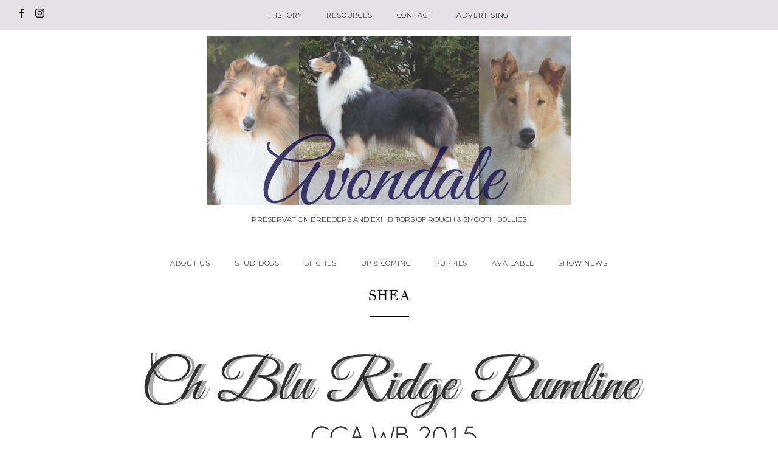

--- FILE ---
content_type: text/html; charset=UTF-8
request_url: https://avondalecollies.com/rumline/
body_size: 12132
content:
<!DOCTYPE html>
<html lang="en-US">
<head >
<meta charset="UTF-8" />
<meta name="viewport" content="width=device-width, initial-scale=1" />
<title>Shea</title>
<meta name='robots' content='max-image-preview:large' />
	<style>img:is([sizes="auto" i], [sizes^="auto," i]) { contain-intrinsic-size: 3000px 1500px }</style>
	<link rel='dns-prefetch' href='//cdnjs.cloudflare.com' />
<link rel='dns-prefetch' href='//maxcdn.bootstrapcdn.com' />
<link rel="alternate" type="application/rss+xml" title="Avondale &raquo; Feed" href="https://avondalecollies.com/feed/" />
<link rel="alternate" type="application/rss+xml" title="Avondale &raquo; Comments Feed" href="https://avondalecollies.com/comments/feed/" />
<link rel="canonical" href="https://avondalecollies.com/rumline/" />
<script type="text/javascript">
/* <![CDATA[ */
window._wpemojiSettings = {"baseUrl":"https:\/\/s.w.org\/images\/core\/emoji\/16.0.1\/72x72\/","ext":".png","svgUrl":"https:\/\/s.w.org\/images\/core\/emoji\/16.0.1\/svg\/","svgExt":".svg","source":{"concatemoji":"https:\/\/avondalecollies.com\/wp-includes\/js\/wp-emoji-release.min.js?ver=6.8.3"}};
/*! This file is auto-generated */
!function(s,n){var o,i,e;function c(e){try{var t={supportTests:e,timestamp:(new Date).valueOf()};sessionStorage.setItem(o,JSON.stringify(t))}catch(e){}}function p(e,t,n){e.clearRect(0,0,e.canvas.width,e.canvas.height),e.fillText(t,0,0);var t=new Uint32Array(e.getImageData(0,0,e.canvas.width,e.canvas.height).data),a=(e.clearRect(0,0,e.canvas.width,e.canvas.height),e.fillText(n,0,0),new Uint32Array(e.getImageData(0,0,e.canvas.width,e.canvas.height).data));return t.every(function(e,t){return e===a[t]})}function u(e,t){e.clearRect(0,0,e.canvas.width,e.canvas.height),e.fillText(t,0,0);for(var n=e.getImageData(16,16,1,1),a=0;a<n.data.length;a++)if(0!==n.data[a])return!1;return!0}function f(e,t,n,a){switch(t){case"flag":return n(e,"\ud83c\udff3\ufe0f\u200d\u26a7\ufe0f","\ud83c\udff3\ufe0f\u200b\u26a7\ufe0f")?!1:!n(e,"\ud83c\udde8\ud83c\uddf6","\ud83c\udde8\u200b\ud83c\uddf6")&&!n(e,"\ud83c\udff4\udb40\udc67\udb40\udc62\udb40\udc65\udb40\udc6e\udb40\udc67\udb40\udc7f","\ud83c\udff4\u200b\udb40\udc67\u200b\udb40\udc62\u200b\udb40\udc65\u200b\udb40\udc6e\u200b\udb40\udc67\u200b\udb40\udc7f");case"emoji":return!a(e,"\ud83e\udedf")}return!1}function g(e,t,n,a){var r="undefined"!=typeof WorkerGlobalScope&&self instanceof WorkerGlobalScope?new OffscreenCanvas(300,150):s.createElement("canvas"),o=r.getContext("2d",{willReadFrequently:!0}),i=(o.textBaseline="top",o.font="600 32px Arial",{});return e.forEach(function(e){i[e]=t(o,e,n,a)}),i}function t(e){var t=s.createElement("script");t.src=e,t.defer=!0,s.head.appendChild(t)}"undefined"!=typeof Promise&&(o="wpEmojiSettingsSupports",i=["flag","emoji"],n.supports={everything:!0,everythingExceptFlag:!0},e=new Promise(function(e){s.addEventListener("DOMContentLoaded",e,{once:!0})}),new Promise(function(t){var n=function(){try{var e=JSON.parse(sessionStorage.getItem(o));if("object"==typeof e&&"number"==typeof e.timestamp&&(new Date).valueOf()<e.timestamp+604800&&"object"==typeof e.supportTests)return e.supportTests}catch(e){}return null}();if(!n){if("undefined"!=typeof Worker&&"undefined"!=typeof OffscreenCanvas&&"undefined"!=typeof URL&&URL.createObjectURL&&"undefined"!=typeof Blob)try{var e="postMessage("+g.toString()+"("+[JSON.stringify(i),f.toString(),p.toString(),u.toString()].join(",")+"));",a=new Blob([e],{type:"text/javascript"}),r=new Worker(URL.createObjectURL(a),{name:"wpTestEmojiSupports"});return void(r.onmessage=function(e){c(n=e.data),r.terminate(),t(n)})}catch(e){}c(n=g(i,f,p,u))}t(n)}).then(function(e){for(var t in e)n.supports[t]=e[t],n.supports.everything=n.supports.everything&&n.supports[t],"flag"!==t&&(n.supports.everythingExceptFlag=n.supports.everythingExceptFlag&&n.supports[t]);n.supports.everythingExceptFlag=n.supports.everythingExceptFlag&&!n.supports.flag,n.DOMReady=!1,n.readyCallback=function(){n.DOMReady=!0}}).then(function(){return e}).then(function(){var e;n.supports.everything||(n.readyCallback(),(e=n.source||{}).concatemoji?t(e.concatemoji):e.wpemoji&&e.twemoji&&(t(e.twemoji),t(e.wpemoji)))}))}((window,document),window._wpemojiSettings);
/* ]]> */
</script>
<link rel='stylesheet' id='avondale-for-genesis-css' href='https://avondalecollies.com/wp-content/themes/avondale-genesis/style.css?ver=2.2.2' type='text/css' media='all' />
<style id='wp-emoji-styles-inline-css' type='text/css'>

	img.wp-smiley, img.emoji {
		display: inline !important;
		border: none !important;
		box-shadow: none !important;
		height: 1em !important;
		width: 1em !important;
		margin: 0 0.07em !important;
		vertical-align: -0.1em !important;
		background: none !important;
		padding: 0 !important;
	}
</style>
<link rel='stylesheet' id='wp-block-library-css' href='https://avondalecollies.com/wp-includes/css/dist/block-library/style.min.css?ver=6.8.3' type='text/css' media='all' />
<style id='classic-theme-styles-inline-css' type='text/css'>
/*! This file is auto-generated */
.wp-block-button__link{color:#fff;background-color:#32373c;border-radius:9999px;box-shadow:none;text-decoration:none;padding:calc(.667em + 2px) calc(1.333em + 2px);font-size:1.125em}.wp-block-file__button{background:#32373c;color:#fff;text-decoration:none}
</style>
<style id='global-styles-inline-css' type='text/css'>
:root{--wp--preset--aspect-ratio--square: 1;--wp--preset--aspect-ratio--4-3: 4/3;--wp--preset--aspect-ratio--3-4: 3/4;--wp--preset--aspect-ratio--3-2: 3/2;--wp--preset--aspect-ratio--2-3: 2/3;--wp--preset--aspect-ratio--16-9: 16/9;--wp--preset--aspect-ratio--9-16: 9/16;--wp--preset--color--black: #000000;--wp--preset--color--cyan-bluish-gray: #abb8c3;--wp--preset--color--white: #ffffff;--wp--preset--color--pale-pink: #f78da7;--wp--preset--color--vivid-red: #cf2e2e;--wp--preset--color--luminous-vivid-orange: #ff6900;--wp--preset--color--luminous-vivid-amber: #fcb900;--wp--preset--color--light-green-cyan: #7bdcb5;--wp--preset--color--vivid-green-cyan: #00d084;--wp--preset--color--pale-cyan-blue: #8ed1fc;--wp--preset--color--vivid-cyan-blue: #0693e3;--wp--preset--color--vivid-purple: #9b51e0;--wp--preset--gradient--vivid-cyan-blue-to-vivid-purple: linear-gradient(135deg,rgba(6,147,227,1) 0%,rgb(155,81,224) 100%);--wp--preset--gradient--light-green-cyan-to-vivid-green-cyan: linear-gradient(135deg,rgb(122,220,180) 0%,rgb(0,208,130) 100%);--wp--preset--gradient--luminous-vivid-amber-to-luminous-vivid-orange: linear-gradient(135deg,rgba(252,185,0,1) 0%,rgba(255,105,0,1) 100%);--wp--preset--gradient--luminous-vivid-orange-to-vivid-red: linear-gradient(135deg,rgba(255,105,0,1) 0%,rgb(207,46,46) 100%);--wp--preset--gradient--very-light-gray-to-cyan-bluish-gray: linear-gradient(135deg,rgb(238,238,238) 0%,rgb(169,184,195) 100%);--wp--preset--gradient--cool-to-warm-spectrum: linear-gradient(135deg,rgb(74,234,220) 0%,rgb(151,120,209) 20%,rgb(207,42,186) 40%,rgb(238,44,130) 60%,rgb(251,105,98) 80%,rgb(254,248,76) 100%);--wp--preset--gradient--blush-light-purple: linear-gradient(135deg,rgb(255,206,236) 0%,rgb(152,150,240) 100%);--wp--preset--gradient--blush-bordeaux: linear-gradient(135deg,rgb(254,205,165) 0%,rgb(254,45,45) 50%,rgb(107,0,62) 100%);--wp--preset--gradient--luminous-dusk: linear-gradient(135deg,rgb(255,203,112) 0%,rgb(199,81,192) 50%,rgb(65,88,208) 100%);--wp--preset--gradient--pale-ocean: linear-gradient(135deg,rgb(255,245,203) 0%,rgb(182,227,212) 50%,rgb(51,167,181) 100%);--wp--preset--gradient--electric-grass: linear-gradient(135deg,rgb(202,248,128) 0%,rgb(113,206,126) 100%);--wp--preset--gradient--midnight: linear-gradient(135deg,rgb(2,3,129) 0%,rgb(40,116,252) 100%);--wp--preset--font-size--small: 13px;--wp--preset--font-size--medium: 20px;--wp--preset--font-size--large: 36px;--wp--preset--font-size--x-large: 42px;--wp--preset--spacing--20: 0.44rem;--wp--preset--spacing--30: 0.67rem;--wp--preset--spacing--40: 1rem;--wp--preset--spacing--50: 1.5rem;--wp--preset--spacing--60: 2.25rem;--wp--preset--spacing--70: 3.38rem;--wp--preset--spacing--80: 5.06rem;--wp--preset--shadow--natural: 6px 6px 9px rgba(0, 0, 0, 0.2);--wp--preset--shadow--deep: 12px 12px 50px rgba(0, 0, 0, 0.4);--wp--preset--shadow--sharp: 6px 6px 0px rgba(0, 0, 0, 0.2);--wp--preset--shadow--outlined: 6px 6px 0px -3px rgba(255, 255, 255, 1), 6px 6px rgba(0, 0, 0, 1);--wp--preset--shadow--crisp: 6px 6px 0px rgba(0, 0, 0, 1);}:where(.is-layout-flex){gap: 0.5em;}:where(.is-layout-grid){gap: 0.5em;}body .is-layout-flex{display: flex;}.is-layout-flex{flex-wrap: wrap;align-items: center;}.is-layout-flex > :is(*, div){margin: 0;}body .is-layout-grid{display: grid;}.is-layout-grid > :is(*, div){margin: 0;}:where(.wp-block-columns.is-layout-flex){gap: 2em;}:where(.wp-block-columns.is-layout-grid){gap: 2em;}:where(.wp-block-post-template.is-layout-flex){gap: 1.25em;}:where(.wp-block-post-template.is-layout-grid){gap: 1.25em;}.has-black-color{color: var(--wp--preset--color--black) !important;}.has-cyan-bluish-gray-color{color: var(--wp--preset--color--cyan-bluish-gray) !important;}.has-white-color{color: var(--wp--preset--color--white) !important;}.has-pale-pink-color{color: var(--wp--preset--color--pale-pink) !important;}.has-vivid-red-color{color: var(--wp--preset--color--vivid-red) !important;}.has-luminous-vivid-orange-color{color: var(--wp--preset--color--luminous-vivid-orange) !important;}.has-luminous-vivid-amber-color{color: var(--wp--preset--color--luminous-vivid-amber) !important;}.has-light-green-cyan-color{color: var(--wp--preset--color--light-green-cyan) !important;}.has-vivid-green-cyan-color{color: var(--wp--preset--color--vivid-green-cyan) !important;}.has-pale-cyan-blue-color{color: var(--wp--preset--color--pale-cyan-blue) !important;}.has-vivid-cyan-blue-color{color: var(--wp--preset--color--vivid-cyan-blue) !important;}.has-vivid-purple-color{color: var(--wp--preset--color--vivid-purple) !important;}.has-black-background-color{background-color: var(--wp--preset--color--black) !important;}.has-cyan-bluish-gray-background-color{background-color: var(--wp--preset--color--cyan-bluish-gray) !important;}.has-white-background-color{background-color: var(--wp--preset--color--white) !important;}.has-pale-pink-background-color{background-color: var(--wp--preset--color--pale-pink) !important;}.has-vivid-red-background-color{background-color: var(--wp--preset--color--vivid-red) !important;}.has-luminous-vivid-orange-background-color{background-color: var(--wp--preset--color--luminous-vivid-orange) !important;}.has-luminous-vivid-amber-background-color{background-color: var(--wp--preset--color--luminous-vivid-amber) !important;}.has-light-green-cyan-background-color{background-color: var(--wp--preset--color--light-green-cyan) !important;}.has-vivid-green-cyan-background-color{background-color: var(--wp--preset--color--vivid-green-cyan) !important;}.has-pale-cyan-blue-background-color{background-color: var(--wp--preset--color--pale-cyan-blue) !important;}.has-vivid-cyan-blue-background-color{background-color: var(--wp--preset--color--vivid-cyan-blue) !important;}.has-vivid-purple-background-color{background-color: var(--wp--preset--color--vivid-purple) !important;}.has-black-border-color{border-color: var(--wp--preset--color--black) !important;}.has-cyan-bluish-gray-border-color{border-color: var(--wp--preset--color--cyan-bluish-gray) !important;}.has-white-border-color{border-color: var(--wp--preset--color--white) !important;}.has-pale-pink-border-color{border-color: var(--wp--preset--color--pale-pink) !important;}.has-vivid-red-border-color{border-color: var(--wp--preset--color--vivid-red) !important;}.has-luminous-vivid-orange-border-color{border-color: var(--wp--preset--color--luminous-vivid-orange) !important;}.has-luminous-vivid-amber-border-color{border-color: var(--wp--preset--color--luminous-vivid-amber) !important;}.has-light-green-cyan-border-color{border-color: var(--wp--preset--color--light-green-cyan) !important;}.has-vivid-green-cyan-border-color{border-color: var(--wp--preset--color--vivid-green-cyan) !important;}.has-pale-cyan-blue-border-color{border-color: var(--wp--preset--color--pale-cyan-blue) !important;}.has-vivid-cyan-blue-border-color{border-color: var(--wp--preset--color--vivid-cyan-blue) !important;}.has-vivid-purple-border-color{border-color: var(--wp--preset--color--vivid-purple) !important;}.has-vivid-cyan-blue-to-vivid-purple-gradient-background{background: var(--wp--preset--gradient--vivid-cyan-blue-to-vivid-purple) !important;}.has-light-green-cyan-to-vivid-green-cyan-gradient-background{background: var(--wp--preset--gradient--light-green-cyan-to-vivid-green-cyan) !important;}.has-luminous-vivid-amber-to-luminous-vivid-orange-gradient-background{background: var(--wp--preset--gradient--luminous-vivid-amber-to-luminous-vivid-orange) !important;}.has-luminous-vivid-orange-to-vivid-red-gradient-background{background: var(--wp--preset--gradient--luminous-vivid-orange-to-vivid-red) !important;}.has-very-light-gray-to-cyan-bluish-gray-gradient-background{background: var(--wp--preset--gradient--very-light-gray-to-cyan-bluish-gray) !important;}.has-cool-to-warm-spectrum-gradient-background{background: var(--wp--preset--gradient--cool-to-warm-spectrum) !important;}.has-blush-light-purple-gradient-background{background: var(--wp--preset--gradient--blush-light-purple) !important;}.has-blush-bordeaux-gradient-background{background: var(--wp--preset--gradient--blush-bordeaux) !important;}.has-luminous-dusk-gradient-background{background: var(--wp--preset--gradient--luminous-dusk) !important;}.has-pale-ocean-gradient-background{background: var(--wp--preset--gradient--pale-ocean) !important;}.has-electric-grass-gradient-background{background: var(--wp--preset--gradient--electric-grass) !important;}.has-midnight-gradient-background{background: var(--wp--preset--gradient--midnight) !important;}.has-small-font-size{font-size: var(--wp--preset--font-size--small) !important;}.has-medium-font-size{font-size: var(--wp--preset--font-size--medium) !important;}.has-large-font-size{font-size: var(--wp--preset--font-size--large) !important;}.has-x-large-font-size{font-size: var(--wp--preset--font-size--x-large) !important;}
:where(.wp-block-post-template.is-layout-flex){gap: 1.25em;}:where(.wp-block-post-template.is-layout-grid){gap: 1.25em;}
:where(.wp-block-columns.is-layout-flex){gap: 2em;}:where(.wp-block-columns.is-layout-grid){gap: 2em;}
:root :where(.wp-block-pullquote){font-size: 1.5em;line-height: 1.6;}
</style>
<link rel='stylesheet' id='cff-css' href='https://avondalecollies.com/wp-content/plugins/custom-facebook-feed/assets/css/cff-style.min.css?ver=4.3.4' type='text/css' media='all' />
<link rel='stylesheet' id='sb-font-awesome-css' href='https://maxcdn.bootstrapcdn.com/font-awesome/4.7.0/css/font-awesome.min.css?ver=6.8.3' type='text/css' media='all' />
<link rel='stylesheet' id='wp-components-css' href='https://avondalecollies.com/wp-includes/css/dist/components/style.min.css?ver=6.8.3' type='text/css' media='all' />
<link rel='stylesheet' id='godaddy-styles-css' href='https://avondalecollies.com/wp-content/mu-plugins/vendor/wpex/godaddy-launch/includes/Dependencies/GoDaddy/Styles/build/latest.css?ver=2.0.2' type='text/css' media='all' />
<link rel='stylesheet' id='flexslider-css' href='https://avondalecollies.com/wp-content/themes/avondale-genesis/js/flexslider/flexslider.css?ver=2.2.2' type='text/css' media='all' />
<link rel='stylesheet' id='slider1-css' href='https://avondalecollies.com/wp-content/themes/avondale-genesis/inc/functions/slider/slider1.css?ver=2.2.2' type='text/css' media='all' />
<script type="text/javascript" src="https://avondalecollies.com/wp-includes/js/tinymce/tinymce.min.js?ver=49110-20250317" id="wp-tinymce-root-js"></script>
<script type="text/javascript" src="https://avondalecollies.com/wp-includes/js/tinymce/plugins/compat3x/plugin.min.js?ver=49110-20250317" id="wp-tinymce-js"></script>
<script type="text/javascript" src="https://avondalecollies.com/wp-includes/js/jquery/jquery.min.js?ver=3.7.1" id="jquery-core-js"></script>
<script type="text/javascript" src="https://avondalecollies.com/wp-includes/js/jquery/jquery-migrate.min.js?ver=3.4.1" id="jquery-migrate-js"></script>
<script type="text/javascript" src="https://avondalecollies.com/wp-content/themes/avondale-genesis/js/jquery.matchHeight.js?ver=6.8.3" id="ss-matchheight-js"></script>
<link rel="https://api.w.org/" href="https://avondalecollies.com/wp-json/" /><link rel="alternate" title="JSON" type="application/json" href="https://avondalecollies.com/wp-json/wp/v2/pages/77" /><link rel="EditURI" type="application/rsd+xml" title="RSD" href="https://avondalecollies.com/xmlrpc.php?rsd" />
<link rel="alternate" title="oEmbed (JSON)" type="application/json+oembed" href="https://avondalecollies.com/wp-json/oembed/1.0/embed?url=https%3A%2F%2Favondalecollies.com%2Frumline%2F" />
<link rel="alternate" title="oEmbed (XML)" type="text/xml+oembed" href="https://avondalecollies.com/wp-json/oembed/1.0/embed?url=https%3A%2F%2Favondalecollies.com%2Frumline%2F&#038;format=xml" />
<link rel="pingback" href="https://avondalecollies.com/xmlrpc.php" />
	<link rel="preload" href="https://avondalecollies.com/wp-content/themes/avondale-genesis/inc/fonts/icomoon.ttf?dygdxs" as="font" crossorigin="anonymous">
	<link rel="preload" href="https://avondalecollies.com/wp-content/themes/avondale-genesis/inc/fonts/pathfinder.woff2" as="font" crossorigin="anonymous">
	<link rel="preconnect" href="https://fonts.gstatic.com">
	<link href="https://fonts.googleapis.com/css?family=Montserrat:300,300i,400,400i|Arapey:400,400i|Nanum+Myeongjo:400,700&display=swap" rel="stylesheet">
    <style type="text/css">
						h1#logo {margin-top: 10px;}		h1#logo {margin-bottom: 40px;}																												a, .social-share a:hover, .entry-nav a:hover, .widget_archive a:hover, .widget_categories a:hover, .widget_nav_menu a:hover, .widget_meta a:hover, .pagination a:hover, .pagetitle a:hover, .initial a:hover, .the-category a:hover, .social-profiles a:hover, .comments-more a:hover, .social-click-wrap:hover, .logged-in-as a:hover, .latest-post-thumb a:hover, .subcategories-wrapper ul li a:hover {color: #3b1c5e;}						.menu-primary, .menu-primary ul, .slicknav_menu, .banner--stick, .banner--stick ul, .search-div {
				background-color: #e5e1e8;
		}
								.menu-primary li a:hover, .menu-primary ul a:hover, .slicknav_menu a:hover, .banner--stick a:hover, .banner--stick ul a:hover {
				color:  ;
				background-color: #f0eff2;
		}
		.topnav-widget a:hover {
				background-color: transparent;
		}
																	@media screen and (max-width: 1024px) {
				.site-container {
					padding-top: 0;
				}
				.slicknav_menu {
					position: initial;
				}
				.social-mobile {
					position: absolute;
				}
			}		
							.wrapcontent, body.full-width-content .style-full, body.full-width-content .style-excerpt, body.full-width-content .style-list, body.full-width-content .grid-row, body.full-width-content .style-single, body.content-sidebar .content-sidebar-wrap, body.sidebar-content .content-sidebar-wrap, body.page .site-inner, body.page .site-inner .page-content, body.woocommerce .site-inner, body.page.page-template-landing .site-inner, body.page.page-template-blog .site-inner {
				width: 2100px;
			}
			@media screen and (max-width: 2200px) {
				 .wrapcontent, body.full-width-content .style-full, body.full-width-content .style-excerpt, body.full-width-content .style-list, body.full-width-content .grid-row, body.full-width-content .style-single, body.content-sidebar .content-sidebar-wrap, body.sidebar-content .content-sidebar-wrap, body.page .site-inner, body.page .site-inner .page-content, body.woocommerce .site-inner, body.page.page-template-landing .site-inner, body.page.page-template-blog .site-inner {
					max-width: 94%;
				}
			}
								@media screen and (min-width: 800px) {
			body.single .content {
				max-width: 800px;
				margin-left: auto;
				margin-right: auto;
			}
		}		
				 		 			.footer-cols-widgets, .footer-widgets {
 				color: ;
 				background-color: #ffffff;
 			}
 			.footer-cols-widgets a, .footer-widgets a {
 				color: ;
 			}
 		 							.site-footer, .site-footer a:hover {
				background-color: #f4f4f4;
				color: #000000;
			}		
				.site-footer a {color: #000000;}				.pinit-hover { opacity: 1!important; filter: alpha(opacity=100)!important; }
				    </style>
    <script type='text/javascript'>
	var slickNavVars =
		{"ng_slicknav":{
		"ng_slicknav_menu":"#primary-menu, #secondary-menu",
		"ng_slicknav_position":"#menumobile",
		"ng_slicknav_speed":200,
		"ng_slicknav_label":"",
		"ng_slicknav_duplicate":false,
		"ng_slicknav_fixhead":false,
		"ng_slicknav_accordion":true
		}
		};
</script>
<link rel="icon" href="https://avondalecollies.com/wp-content/uploads/2017/09/cropped-siteicon512-32x32.png" sizes="32x32" />
<link rel="icon" href="https://avondalecollies.com/wp-content/uploads/2017/09/cropped-siteicon512-192x192.png" sizes="192x192" />
<link rel="apple-touch-icon" href="https://avondalecollies.com/wp-content/uploads/2017/09/cropped-siteicon512-180x180.png" />
<meta name="msapplication-TileImage" content="https://avondalecollies.com/wp-content/uploads/2017/09/cropped-siteicon512-270x270.png" />
</head>
<body class="wp-singular page-template-default page page-id-77 wp-custom-logo wp-theme-genesis wp-child-theme-avondale-genesis header-full-width full-width-content genesis-breadcrumbs-hidden" itemscope itemtype="https://schema.org/WebPage"><div class="site-container"><ul class="social-mobile"><li id="sheshoppesco_socialbutton_widget-2" class="topnav-widget desktop widget_sheshoppesco_socialbutton_widget">
		<div class="social-profiles initial">
							<a target="_blank" href="https://www.facebook.com/avondalecollies">
					<i style="font-size: 15px;" class="icon-facebook"></i>
				</a>
													<a target="_blank" href="https://www.instagram.com/avondale_collies/">
					<i style="font-size: 15px;" class="icon-instagram"></i>
				</a>
																				</div>
		</li></ul><div id="menumobile"></div><div class="menu-new-theme-container"><div id="primarymenu"><nav class="nav-primary"><ul id="primary-menu" class="menu-wrapper menu genesis-nav-menu menu-primary js-superfish"><li id="menu-item-3395" class="menu-item menu-item-type-post_type menu-item-object-page menu-item-3395"><a href="https://avondalecollies.com/history/" itemprop="url">History</a></li>
<li id="menu-item-3288" class="menu-item menu-item-type-post_type menu-item-object-page menu-item-3288"><a href="https://avondalecollies.com/resources/" itemprop="url">Resources</a></li>
<li id="menu-item-3137" class="menu-item menu-item-type-post_type menu-item-object-page menu-item-3137"><a href="https://avondalecollies.com/contact/" itemprop="url">Contact</a></li>
<li id="menu-item-3136" class="menu-item menu-item-type-post_type menu-item-object-page menu-item-3136"><a href="https://avondalecollies.com/advertising/" itemprop="url">Advertising</a></li>
<li id="sheshoppesco_socialbutton_widget-2" class="topnav-widget desktop widget_sheshoppesco_socialbutton_widget">
		<div class="social-profiles initial">
							<a target="_blank" href="https://www.facebook.com/avondalecollies">
					<i style="font-size: 15px;" class="icon-facebook"></i>
				</a>
													<a target="_blank" href="https://www.instagram.com/avondale_collies/">
					<i style="font-size: 15px;" class="icon-instagram"></i>
				</a>
																				</div>
		</li></ul></nav></div></div><header class="site-header" itemscope itemtype="https://schema.org/WPHeader"><div class="wrap"><div class="title-area">	<h1 id="logo"><a href="https://avondalecollies.com"><img src="https://avondalecollies.com/wp-content/uploads/2022/03/cropped-avondalelogo2022.jpg" alt="Avondale" /></a>
	<span class="tagline">Preservation Breeders and Exhibitors of Rough &amp; Smooth Collies</span></h1>
	</div></div></header><div class="menu-main-container"><div id="secondarymenu"><nav class="nav-secondary"><div class="wrapnav"><ul id="secondary-menu" class="menu-wrapper menu genesis-nav-menu menu-secondary js-superfish"><li id="menu-item-3392" class="menu-item menu-item-type-post_type menu-item-object-page menu-item-3392"><a href="https://avondalecollies.com/about-us/" itemprop="url">About Us</a></li>
<li id="menu-item-2955" class="menu-item menu-item-type-post_type menu-item-object-page menu-item-2955"><a href="https://avondalecollies.com/stud-dogs/" itemprop="url">Stud Dogs</a></li>
<li id="menu-item-2961" class="menu-item menu-item-type-post_type menu-item-object-page menu-item-2961"><a href="https://avondalecollies.com/bitches/" itemprop="url">Bitches</a></li>
<li id="menu-item-2972" class="menu-item menu-item-type-post_type menu-item-object-page menu-item-2972"><a href="https://avondalecollies.com/upcoming/" itemprop="url">Up &#038; Coming</a></li>
<li id="menu-item-53" class="menu-item menu-item-type-post_type menu-item-object-page menu-item-53"><a href="https://avondalecollies.com/puppies/" itemprop="url">Puppies</a></li>
<li id="menu-item-52" class="menu-item menu-item-type-post_type menu-item-object-page menu-item-52"><a href="https://avondalecollies.com/available/" itemprop="url">Available</a></li>
<li id="menu-item-3394" class="menu-item menu-item-type-post_type menu-item-object-page menu-item-3394"><a href="https://avondalecollies.com/shownews/" itemprop="url">Show News</a></li>
</ul></div></nav></div></div><div id="showstickymenu"></div><div class="site-inner"><div class="content-sidebar-wrap"><header class="entry-header"><h1 class="entry-title">Shea<span class="bar"></span></h1>
</header><main class="content">			<div id="post-77" class="post-77 page type-page status-publish entry odd first-post">
	<div class="storycontent">
	<h3 style="text-align: center;"><img decoding="async" class="aligncenter size-full wp-image-1717" src="https://avondalecollies.com/wp-content/uploads/2020/11/Sheaname.png" alt="" width="1000" height="200" srcset="https://avondalecollies.com/wp-content/uploads/2020/11/Sheaname.png 1000w, https://avondalecollies.com/wp-content/uploads/2020/11/Sheaname-300x60.png 300w, https://avondalecollies.com/wp-content/uploads/2020/11/Sheaname-768x154.png 768w" sizes="(max-width: 1000px) 100vw, 1000px" /></h3>
<script type="text/javascript">
document.addEventListener("DOMContentLoaded", function(event) { 
	jQuery( '#slider-pro-3-1182' ).sliderPro({
		//width
				width: "100%",
				
		//height
				height: 500,
				
		//auto play
				autoplay:  true,
		autoplayOnHover: 'none',
								autoplayDelay: 6000,
		
		
		arrows: false,
		buttons: false,
		smallSize: 500,
		mediumSize: 1000,
		largeSize: 3000,
		fade: true,
		
		//thumbnail
		thumbnailArrows: true,
		thumbnailWidth: 120,
		thumbnailHeight: 120,
						thumbnailsPosition: 'bottom',
						centerImage: true,
		imageScaleMode: 'contain',
		allowScaleUp: true,
				startSlide: 0,
		loop: true,
		slideDistance: 5,
		autoplayDirection: 'normal',
		touchSwipe: true,
		fullScreen: true,
	});
});
</script>

		<div id="slider-pro-3-1182" class="slider-pro">
			<!---- slides div start ---->
			<div class="sp-slides">
										<div class="sp-slide">
							<img decoding="async" class="sp-image" loading="lazy" alt="Sheaface640" src="https://avondalecollies.com/wp-content/plugins/ultimate-responsive-image-slider/assets/css/images/blank.gif" data-src="https://avondalecollies.com/wp-content/uploads/2019/09/Sheaface640.jpg" />

							
													</div>
												<div class="sp-slide">
							<img decoding="async" class="sp-image" loading="lazy" alt="Sheaface" src="https://avondalecollies.com/wp-content/plugins/ultimate-responsive-image-slider/assets/css/images/blank.gif" data-src="https://avondalecollies.com/wp-content/uploads/2018/05/Sheaface.jpg" />

							
													</div>
												<div class="sp-slide">
							<img decoding="async" class="sp-image" loading="lazy" alt="Shea1640" src="https://avondalecollies.com/wp-content/plugins/ultimate-responsive-image-slider/assets/css/images/blank.gif" data-src="https://avondalecollies.com/wp-content/uploads/2019/09/Shea1640.jpg" />

							
													</div>
												<div class="sp-slide">
							<img decoding="async" class="sp-image" loading="lazy" alt="SheaWB640" src="https://avondalecollies.com/wp-content/plugins/ultimate-responsive-image-slider/assets/css/images/blank.gif" data-src="https://avondalecollies.com/wp-content/uploads/2019/09/SheaWB640.jpg" />

							
													</div>
												<div class="sp-slide">
							<img decoding="async" class="sp-image" loading="lazy" alt="Shea3640" src="https://avondalecollies.com/wp-content/plugins/ultimate-responsive-image-slider/assets/css/images/blank.gif" data-src="https://avondalecollies.com/wp-content/uploads/2019/09/Shea3640.jpg" />

							
													</div>
												<div class="sp-slide">
							<img decoding="async" class="sp-image" loading="lazy" alt="CCA1640" src="https://avondalecollies.com/wp-content/plugins/ultimate-responsive-image-slider/assets/css/images/blank.gif" data-src="https://avondalecollies.com/wp-content/uploads/2019/09/CCA1640.jpg" />

							
													</div>
												<div class="sp-slide">
							<img decoding="async" class="sp-image" loading="lazy" alt="shealg640" src="https://avondalecollies.com/wp-content/plugins/ultimate-responsive-image-slider/assets/css/images/blank.gif" data-src="https://avondalecollies.com/wp-content/uploads/2019/09/shealg640.jpg" />

							
													</div>
									</div>
			
			<!---- slides div end ---->
						<!-- slides thumbnails div start -->
			<div class="sp-thumbnails">
										<img decoding="async" class="sp-thumbnail" loading="lazy" src="https://avondalecollies.com/wp-content/plugins/ultimate-responsive-image-slider/assets/img/loading.gif" data-src="https://avondalecollies.com/wp-content/uploads/2019/09/Sheaface640-300x200.jpg" alt="Sheaface640"/>
											<img decoding="async" class="sp-thumbnail" loading="lazy" src="https://avondalecollies.com/wp-content/plugins/ultimate-responsive-image-slider/assets/img/loading.gif" data-src="https://avondalecollies.com/wp-content/uploads/2018/05/Sheaface-300x237.jpg" alt="Sheaface"/>
											<img decoding="async" class="sp-thumbnail" loading="lazy" src="https://avondalecollies.com/wp-content/plugins/ultimate-responsive-image-slider/assets/img/loading.gif" data-src="https://avondalecollies.com/wp-content/uploads/2019/09/Shea1640-300x200.jpg" alt="Shea1640"/>
											<img decoding="async" class="sp-thumbnail" loading="lazy" src="https://avondalecollies.com/wp-content/plugins/ultimate-responsive-image-slider/assets/img/loading.gif" data-src="https://avondalecollies.com/wp-content/uploads/2019/09/SheaWB640-300x240.jpg" alt="SheaWB640"/>
											<img decoding="async" class="sp-thumbnail" loading="lazy" src="https://avondalecollies.com/wp-content/plugins/ultimate-responsive-image-slider/assets/img/loading.gif" data-src="https://avondalecollies.com/wp-content/uploads/2019/09/Shea3640-300x268.jpg" alt="Shea3640"/>
											<img decoding="async" class="sp-thumbnail" loading="lazy" src="https://avondalecollies.com/wp-content/plugins/ultimate-responsive-image-slider/assets/img/loading.gif" data-src="https://avondalecollies.com/wp-content/uploads/2019/09/CCA1640-300x242.jpg" alt="CCA1640"/>
											<img decoding="async" class="sp-thumbnail" loading="lazy" src="https://avondalecollies.com/wp-content/plugins/ultimate-responsive-image-slider/assets/img/loading.gif" data-src="https://avondalecollies.com/wp-content/uploads/2019/09/shealg640-243x300.jpg" alt="shealg640"/>
								</div>
						<!-- slides thumbnails div end -->
		</div>
		<style>
/* Layout 3 */
/* border */
#slider-pro-3-1182 .sp-selected-thumbnail {
	border: 4px solid #d8d8d8;
}

/* font + color */
.title-in  {
	font-family: Arial !important;
	color: #FFFFFF !important;
	background-color: #e8e8e8 !important;
	opacity: 0.7 !important;
}
.desc-in  {
	font-family: Arial !important;
	color: #FFFFFF !important;
	background-color: #d3d3d3 !important;
	opacity: 0.7 !important;
}

/* bullets color */
.sp-button  {
	border: 2px solid #d8d8d8 !important;
}
.sp-selected-button  {
	background-color: #d8d8d8 !important;
}

/* pointer color - bottom */
.sp-selected-thumbnail::before {
	border-bottom: 5px solid #d8d8d8 !important;
}
.sp-selected-thumbnail::after {
	border-bottom: 13px solid #d8d8d8 !important;
}

/* pointer color - top */

/* full screen icon */
.sp-full-screen-button::before {
    color: #FFFFFF !important;
}

/* hover navigation icon color */
.sp-next-arrow::after, .sp-next-arrow::before {
	background-color: #FFFFFF !important;
}
.sp-previous-arrow::after, .sp-previous-arrow::before {
	background-color: #FFFFFF !important;
}

#slider-pro-3-1182 .title-in {
	color: #FFFFFF !important;
	font-weight: bolder;
	text-align: center;
}

#slider-pro-3-1182 .title-in-bg {
	background: rgba(255, 255, 255, 0.7); !important;
	white-space: unset !important;
	transform: initial !important;
	-webkit-transform: initial !important;
	font-size: 14px !important;
}

#slider-pro-3-1182 .desc-in {
	color: #FFFFFF !important;
	text-align: center;
}
#slider-pro-3-1182 .desc-in-bg {
	background: rgba(#d3d3d3, 0.7) !important;
	white-space: unset !important;
	transform: initial !important;
	-webkit-transform: initial !important;
	font-size: 13px !important;
}

@media (max-width: 640px) {
	#slider-pro-3-1182 .hide-small-screen {
		display: none;
	}
}

@media (max-width: 860px) {
	#slider-pro-3-1182 .sp-layer {
		font-size: 18px;
	}
	
	#slider-pro-3-1182 .hide-medium-screen {
		display: none;
	}
}
.slides-not-found {
	background-color: #a92929;
	border-radius: 5px;
	color: #fff;
	font-family: initial;
	text-align: center;
	padding:12px;
}
/* Custom CSS */
</style>

<p> </p>
<h5 style="text-align: center;"><em>Shea finished with all majors under respected judges Linda Tefelski (CCA), Jackie Caruso, Pat Hastings &amp; Maralyn Busse</em></h5>
<table class=" aligncenter" style="width: 50%;">
<tbody>
<tr>
<td style="text-align: center;"> </td>
</tr>
</tbody>
</table>
<h4 style="text-align: center;">CH Sealore&#8217;s Shore Leave x CH Blu Ridge Ride the Waves ROM</h4>
<p style="text-align: center;"><strong>bred by Joan Johnson Blu Ridge Collies</strong></p>
<h3 style="text-align: center;"><em>Dam of 4 Champions</em></h3>
<hr />
<h5 style="text-align: left;"> </h5>
<h5 style="text-align: left;"><a href="https://www.ofa.org/advanced-search?appnum=2151687" target="_blank" rel="noopener"><img decoding="async" class="aligncenter wp-image-1994 size-full" src="https://avondalecollies.com/wp-content/uploads/2021/04/healthofAnohip.jpg" alt="" width="500" height="500" srcset="https://avondalecollies.com/wp-content/uploads/2021/04/healthofAnohip.jpg 500w, https://avondalecollies.com/wp-content/uploads/2021/04/healthofAnohip-300x300.jpg 300w, https://avondalecollies.com/wp-content/uploads/2021/04/healthofAnohip-150x150.jpg 150w" sizes="(max-width: 500px) 100vw, 500px" /></a></h5>
<div class="wptb-container-legacy" data-table-id="2427">
    <table class="wptb-preview-table wptb-element-main-table_setting-2414" data-reconstraction="1" style="border: 1px solid rgb(54, 50, 81);" data-wptb-table-tds-sum-max-width="327" data-wptb-cells-width-auto-count="2" data-wptb-extra-styles="LyogRW50ZXIgeW91ciBjdXN0b20gQ1NTIHJ1bGVzIGhlcmUgKi8=" role="table" data-wptb-even-row-background-color="#FFFFFFFF" data-wptb-odd-row-background-color="#FFFFFFFF" data-wptb-header-background-color="#FFFFFFFF" data-table-columns="2" data-wptb-responsive-directives="[base64]" data-wptb-adaptive-table="0" data-wptb-apply-table-container-max-width="1" data-wptb-table-container-max-width="1000" data-wptb-td-width-auto="150" data-wptb-horizontal-scroll-status="false"><tbody><tr class="wptb-row" style="background-color: rgb(255, 255, 255);"><td class="wptb-cell" data-y-index="0" data-x-index="0" style="border: 1px solid rgb(54, 50, 81); padding: 6px;" data-wptb-css-td-auto-width="true"><div class="wptb-text-container wptb-ph-element wptb-element-text-9" style="color: rgb(74, 74, 74); font-size: 18px;"><div class="" style="position: relative;"><p style="text-align: center;"><strong>Champion Off</strong><strong>spring of Shea</strong></p><p style="text-align: center;"></p></div></div></td><td class="wptb-cell" data-y-index="0" data-x-index="1" style="border: 1px solid rgb(54, 50, 81); padding: 6px;" data-wptb-css-td-auto-width="true"><div class="wptb-text-container wptb-ph-element wptb-element-text-2" style="color: rgb(74, 74, 74); font-size: 15px;"><div class="" style="position: relative;"><p><em><strong>Sired by</strong></em></p></div></div></td></tr><tr class="wptb-row" style="background-color: rgb(255, 255, 255);"><td class="wptb-cell" data-y-index="1" data-x-index="0" style="border: 1px solid rgb(54, 50, 81); padding: 6px;" data-wptb-css-td-auto-width="true"><div class="wptb-text-container wptb-ph-element wptb-element-text-3" style="color: rgb(74, 85, 104); font-size: 14px;"><div class="" style="position: relative;"><p style="text-align: left;"><strong>GCH Avondale's Reflection</strong></p></div></div></td><td class="wptb-cell" data-y-index="1" data-x-index="1" style="border: 1px solid rgb(54, 50, 81); padding: 6px;" data-wptb-css-td-auto-width="true"><div class="wptb-text-container wptb-ph-element wptb-element-text-4" style="color: rgb(74, 85, 104); font-size: 12px;"><div class="" style="position: relative;"><p style="text-align: left;"><em>CH Southland Avondale Island Memories</em></p></div></div></td></tr><tr class="wptb-row" style="background-color: rgb(255, 255, 255);"><td class="wptb-cell" data-y-index="2" data-x-index="0" style="border: 1px solid rgb(54, 50, 81); padding: 6px;" data-wptb-css-td-auto-width="true"><div class="wptb-text-container wptb-ph-element wptb-element-text-5" style="color: rgb(74, 85, 104); font-size: 14px;"><div class="" style="position: relative;"><p style="text-align: left;"><strong>BISS GCH Avondale's All In</strong></p></div></div></td><td class="wptb-cell" data-y-index="2" data-x-index="1" style="border: 1px solid rgb(54, 50, 81); padding: 6px;" data-wptb-css-td-auto-width="true"><div class="wptb-text-container wptb-ph-element wptb-element-text-6" style="color: rgb(74, 85, 104); font-size: 12px;"><div class="" style="position: relative;"><p style="text-align: left;"><em>CH Southland Avondale Island Memories</em></p></div></div></td></tr><tr class="wptb-row" style="background-color: rgb(255, 255, 255);"><td class="wptb-cell" style="border: 1px solid rgb(54, 50, 81); padding: 6px;" data-x-index="0" data-y-index="3" data-wptb-css-td-auto-width="true"><div class="wptb-text-container wptb-ph-element wptb-element-text-7 edit-active" style="color: rgb(74, 85, 104); font-size: 14px;"><div class="" style="position: relative;"><p style="text-align: left;"><strong>CH Avondale Unleashed IT</strong></p></div></div></td><td class="wptb-cell" style="border: 1px solid rgb(54, 50, 81); padding: 6px;" data-x-index="1" data-y-index="3" data-wptb-css-td-auto-width="true"><div class="wptb-text-container wptb-ph-element wptb-element-text-8" style="color: rgb(74, 85, 104); font-size: 12px;"><div class="" style="position: relative;"><p style="text-align: left;"><em>CH Southland Avondale Island Memories</em></p></div></div></td></tr><tr class="wptb-row" style="background-color: rgb(255, 255, 255);"><td class="wptb-cell" style="border: 1px solid rgb(54, 50, 81); padding: 6px;" data-x-index="0" data-y-index="4" data-wptb-css-td-auto-width="true"><div class="wptb-text-container wptb-ph-element wptb-element-text-10" style="color: rgb(74, 85, 104); font-size: 14px;"><div class="" style="position: relative;"><p style="text-align: left;"><strong>CH Avondale Promises Promises</strong><br></p></div></div></td><td class="wptb-cell" style="border: 1px solid rgb(54, 50, 81); padding: 6px;" data-x-index="1" data-y-index="4" data-wptb-css-td-auto-width="true"><div class="wptb-text-container wptb-ph-element wptb-element-text-11" style="color: rgb(74, 85, 104); font-size: 12px;"><div class="" style="position: relative;"><p><em>CH Southland Avondale Island Memories</em><br></p><p></p></div></div></td></tr></tbody></table>
</div>

<hr />
<p><img loading="lazy" decoding="async" class="aligncenter size-full wp-image-479" src="https://avondalecollies.com/wp-content/uploads/2018/02/Sheapedigree.jpg" alt="" width="1000" height="786" srcset="https://avondalecollies.com/wp-content/uploads/2018/02/Sheapedigree.jpg 1000w, https://avondalecollies.com/wp-content/uploads/2018/02/Sheapedigree-300x236.jpg 300w, https://avondalecollies.com/wp-content/uploads/2018/02/Sheapedigree-768x604.jpg 768w" sizes="auto, (max-width: 1000px) 100vw, 1000px" /></p>
<h5 style="text-align: center;">Shea&#8217;s puppies</h5>
<div class='white' style='background:rgba(0,0,0,0); border:solid 0px rgba(0,0,0,0); border-radius:0px; padding:0px 0px 0px 0px;'>
<div id='slider_922' class='owl-carousel sa_owl_theme owl-pagination-true autohide-arrows' data-slider-id='slider_922' style='visibility:hidden;'>
<div id='slider_922_slide01' class='sa_hover_container' style='padding:0% 0%; margin:0px 0%; '><div class='sa_hover_buttons' style='top:50%; left:50%; margin-top:-20px; margin-left:-20px;'><a class='sa_slide_link_icon' href='https://avondalecollies.com/reflection/' target='_self' title='' aria-label=''></a></div>
<p style="text-align: center;"><em>GCH Avondale's Reflection</em><br /><img loading="lazy" decoding="async" class="aligncenter size-medium wp-image-1312" src="https://avondalecollies.com/wp-content/uploads/2020/03/Bailey-1-300x247.jpg" alt="" width="300" height="247" srcset="https://avondalecollies.com/wp-content/uploads/2020/03/Bailey-1-300x247.jpg 300w, https://avondalecollies.com/wp-content/uploads/2020/03/Bailey-1-1024x843.jpg 1024w, https://avondalecollies.com/wp-content/uploads/2020/03/Bailey-1-768x632.jpg 768w, https://avondalecollies.com/wp-content/uploads/2020/03/Bailey-1-1536x1265.jpg 1536w, https://avondalecollies.com/wp-content/uploads/2020/03/Bailey-1.jpg 2000w" sizes="auto, (max-width: 300px) 100vw, 300px" /></p></div>
<div id='slider_922_slide02' class='sa_hover_container' style='padding:0% 0%; margin:0px 0%; '><div class='sa_hover_buttons' style='top:50%; left:50%; margin-top:-20px; margin-left:-20px;'><a class='sa_slide_link_icon' href='https://avondalecollies.com/promisespromises/' target='_self' title='' aria-label=''></a></div>
<p style="text-align: center;"><em>CH Avondale Promises Promises</em><img loading="lazy" decoding="async" class="aligncenter size-medium wp-image-1361" src="https://avondalecollies.com/wp-content/uploads/2020/04/Jobody-295x300.jpg" alt="" width="295" height="300" srcset="https://avondalecollies.com/wp-content/uploads/2020/04/Jobody-295x300.jpg 295w, https://avondalecollies.com/wp-content/uploads/2020/04/Jobody-768x781.jpg 768w, https://avondalecollies.com/wp-content/uploads/2020/04/Jobody.jpg 1000w" sizes="auto, (max-width: 295px) 100vw, 295px" /></p></div>
<div id='slider_922_slide03' class='sa_hover_container' style='padding:0% 0%; margin:0px 0%; '><div class='sa_hover_buttons' style='top:50%; left:50%; margin-top:-20px; margin-left:-20px;'><a class='sa_slide_link_icon' href='https://avondalecollies.com/allin/' target='_self' title='' aria-label=''></a></div>
<p style="text-align: center;"><em>BISS GCH Avondale's All In</em></p>
<p style="text-align: center;"><img loading="lazy" decoding="async" class="aligncenter size-medium wp-image-1238" src="https://avondalecollies.com/wp-content/uploads/2020/02/Karevfront-232x300.jpg" alt="" width="232" height="300" srcset="https://avondalecollies.com/wp-content/uploads/2020/02/Karevfront-232x300.jpg 232w, https://avondalecollies.com/wp-content/uploads/2020/02/Karevfront-793x1024.jpg 793w, https://avondalecollies.com/wp-content/uploads/2020/02/Karevfront-768x992.jpg 768w, https://avondalecollies.com/wp-content/uploads/2020/02/Karevfront.jpg 1000w" sizes="auto, (max-width: 232px) 100vw, 232px" /></p></div>
<div id='slider_922_slide04' class='sa_hover_container' style='padding:0% 0%; margin:0px 0%; '><p style="text-align: center;"><em>CH Avondale Unleashed</em></p>
<p style="text-align: center;"><img loading="lazy" decoding="async" class="aligncenter size-medium wp-image-1581" src="https://avondalecollies.com/wp-content/uploads/2019/06/IMG_3899-preview-300x225.jpg" alt="" width="300" height="225" srcset="https://avondalecollies.com/wp-content/uploads/2019/06/IMG_3899-preview-300x225.jpg 300w, https://avondalecollies.com/wp-content/uploads/2019/06/IMG_3899-preview-1024x768.jpg 1024w, https://avondalecollies.com/wp-content/uploads/2019/06/IMG_3899-preview-768x576.jpg 768w, https://avondalecollies.com/wp-content/uploads/2019/06/IMG_3899-preview-1536x1152.jpg 1536w, https://avondalecollies.com/wp-content/uploads/2019/06/IMG_3899-preview-2048x1536.jpg 2048w" sizes="auto, (max-width: 300px) 100vw, 300px" /></p></div>
<div id='slider_922_slide05' class='sa_hover_container' style='padding:0% 0%; margin:0px 0%; '><p style="text-align: center;"><em>Nr Ch Avondale Darlin' of Southland</em><img loading="lazy" decoding="async" class="aligncenter size-medium wp-image-879" src="https://avondalecollies.com/wp-content/uploads/2019/04/IMG_6864-266x300.jpg" alt="" width="266" height="300" srcset="https://avondalecollies.com/wp-content/uploads/2019/04/IMG_6864-266x300.jpg 266w, https://avondalecollies.com/wp-content/uploads/2019/04/IMG_6864-768x867.jpg 768w, https://avondalecollies.com/wp-content/uploads/2019/04/IMG_6864.jpg 834w" sizes="auto, (max-width: 266px) 100vw, 266px" /></p></div>
</div>
</div>
<script type='text/javascript'>
	jQuery(document).ready(function() {
		jQuery('#slider_922').owlCarousel({
			responsive:{
				0:{ items:1 },
				480:{ items:2 },
				768:{ items:2 },
				980:{ items:3 },
				1200:{ items:3 },
				1500:{ items:3 }
			},
			autoplay : true,
			autoplayTimeout : 5000,
			autoplayHoverPause : true,
			smartSpeed : 500,
			fluidSpeed : 500,
			autoplaySpeed : 500,
			navSpeed : 500,
			dotsSpeed : 500,
			loop : true,
			nav : true,
			navText : ['Previous','Next'],
			dots : true,
			responsiveRefreshRate : 200,
			slideBy : 2,
			mergeFit : true,
			autoHeight : false,
			mouseDrag : false,
			touchDrag : false
		});
		jQuery('#slider_922').css('visibility', 'visible');
		sa_resize_slider_922();
		window.addEventListener('resize', sa_resize_slider_922);
		function sa_resize_slider_922() {
			var min_height = '50';
			var win_width = jQuery(window).width();
			var slider_width = jQuery('#slider_922').width();
			if (win_width < 480) {
				var slide_width = slider_width / 1;
			} else if (win_width < 768) {
				var slide_width = slider_width / 2;
			} else if (win_width < 980) {
				var slide_width = slider_width / 2;
			} else if (win_width < 1200) {
				var slide_width = slider_width / 3;
			} else if (win_width < 1500) {
				var slide_width = slider_width / 3;
			} else {
				var slide_width = slider_width / 3;
			}
			slide_width = Math.round(slide_width);
			var slide_height = '0';
			if (min_height == 'aspect43') {
				slide_height = (slide_width / 4) * 3;				slide_height = Math.round(slide_height);
			} else if (min_height == 'aspect169') {
				slide_height = (slide_width / 16) * 9;				slide_height = Math.round(slide_height);
			} else {
				slide_height = (slide_width / 100) * min_height;				slide_height = Math.round(slide_height);
			}
			jQuery('#slider_922 .owl-item .sa_hover_container').css('min-height', slide_height+'px');
		}
		var owl_goto = jQuery('#slider_922');
		jQuery('.slider_922_goto1').click(function(event){
			owl_goto.trigger('to.owl.carousel', 0);
		});
		jQuery('.slider_922_goto2').click(function(event){
			owl_goto.trigger('to.owl.carousel', 1);
		});
		jQuery('.slider_922_goto3').click(function(event){
			owl_goto.trigger('to.owl.carousel', 2);
		});
		jQuery('.slider_922_goto4').click(function(event){
			owl_goto.trigger('to.owl.carousel', 3);
		});
		jQuery('.slider_922_goto5').click(function(event){
			owl_goto.trigger('to.owl.carousel', 4);
		});
		var resize_922 = jQuery('.owl-carousel');
		resize_922.on('initialized.owl.carousel', function(e) {
			if (typeof(Event) === 'function') {
				window.dispatchEvent(new Event('resize'));
			} else {
				var evt = window.document.createEvent('UIEvents');
				evt.initUIEvent('resize', true, false, window, 0);
				window.dispatchEvent(evt);
			}
		});
	});
</script>



<p></p>
	</div>
	<div class="clear"></div>
</div>
		</main></div><div class="clear"></div>				</div><div class="footer-widgets footer-cols-widgets"><div class="wrapcontent"><div class="one-third first"><div id="block-11" class="widget ssfade widget_block">
<div style="height:100px" aria-hidden="true" class="wp-block-spacer"></div>
</div><div id="block-3" class="widget ssfade widget_block"><center><div class="cff-wrapper"><div class="cff-wrapper-ctn " ><div id="cff"  class="cff cff-list-container  cff-default-styles  cff-mob-cols-1 cff-tab-cols-1"   style="width:100%;"   data-char="400" ><div class="cff-posts-wrap">
<div class="cff-likebox cff-bottom" >
		<iframe title="Likebox Iframe" src="" class="fb_iframe_widget" data-likebox-id="1319746778055248" data-likebox-width="300" data-likebox-header="" data-hide-cover="" data-hide-cta="" data-likebox-faces="" data-height="130" data-locale="en_US" scrolling="no" allowTransparency="true" allow="encrypted-media" ></iframe>
</div>
</div><input class="cff-pag-url" type="hidden" data-locatornonce="93ec65253a" data-cff-shortcode="" data-post-id="77" data-feed-id="1319746778055248"></div></div><div class="cff-clear"></div></div><center/></div><div id="sheshoppesco_socialbutton_widget-3" class="widget ssfade widget_sheshoppesco_socialbutton_widget">
		<div class="social-profiles initial">
													<a target="_blank" href="https://www.instagram.com/avondale_collies/">
					<i style="font-size: 25px;" class="icon-instagram"></i>
				</a>
																				</div>
		</div></div><div class="one-third"><div id="block-9" class="widget ssfade widget_block">
<div style="height:100px" aria-hidden="true" class="wp-block-spacer"></div>
</div><div id="nav_menu-4" class="widget ssfade widget_nav_menu"><div class="menu-footer-container"><ul id="menu-footer" class="menu"><li id="menu-item-3138" class="menu-item menu-item-type-post_type menu-item-object-page menu-item-3138"><a href="https://avondalecollies.com/our-collies/" itemprop="url">Our Collies</a></li>
<li id="menu-item-3289" class="menu-item menu-item-type-post_type menu-item-object-page menu-item-3289"><a href="https://avondalecollies.com/resources/" itemprop="url">Resources</a></li>
<li id="menu-item-2049" class="menu-item menu-item-type-post_type menu-item-object-page menu-item-2049"><a href="https://avondalecollies.com/contact/" itemprop="url">Contact</a></li>
<li id="menu-item-1015" class="menu-item menu-item-type-post_type menu-item-object-page menu-item-1015"><a href="https://avondalecollies.com/advertising/" itemprop="url">Advertising</a></li>
<li id="menu-item-1019" class="menu-item menu-item-type-post_type menu-item-object-page menu-item-1019"><a href="https://avondalecollies.com/shownews/" itemprop="url">Show News</a></li>
<li id="menu-item-1016" class="menu-item menu-item-type-post_type menu-item-object-page menu-item-1016"><a href="https://avondalecollies.com/available/" itemprop="url">Available</a></li>
</ul></div></div></div><div class="one-third"><div id="block-12" class="widget ssfade widget_block">
<div style="height:94px" aria-hidden="true" class="wp-block-spacer"></div>
</div><div id="block-10" class="widget ssfade widget_block widget_media_image">
<figure class="wp-block-image size-full"><img loading="lazy" decoding="async" width="578" height="270" src="https://avondalecollies.com/wp-content/uploads/2022/11/Collie-smooth_rough.jpg" alt="" class="wp-image-2848" srcset="https://avondalecollies.com/wp-content/uploads/2022/11/Collie-smooth_rough.jpg 578w, https://avondalecollies.com/wp-content/uploads/2022/11/Collie-smooth_rough-300x140.jpg 300w" sizes="auto, (max-width: 578px) 100vw, 578px" /></figure>
</div></div><div class="clear"></div></div></div><footer class="site-footer" itemscope itemtype="https://schema.org/WPFooter"><div class="wrap"><div class="creds">Copyright &copy;&nbsp;2026&nbsp;Avondale</div><div class="creds">Theme by <a target="_blank" href="https://sheshoppes.com">SheShoppes</a></div></div></footer></div><script type="speculationrules">
{"prefetch":[{"source":"document","where":{"and":[{"href_matches":"\/*"},{"not":{"href_matches":["\/wp-*.php","\/wp-admin\/*","\/wp-content\/uploads\/*","\/wp-content\/*","\/wp-content\/plugins\/*","\/wp-content\/themes\/avondale-genesis\/*","\/wp-content\/themes\/genesis\/*","\/*\\?(.+)"]}},{"not":{"selector_matches":"a[rel~=\"nofollow\"]"}},{"not":{"selector_matches":".no-prefetch, .no-prefetch a"}}]},"eagerness":"conservative"}]}
</script>
<!-- Custom Facebook Feed JS -->
<script type="text/javascript">var cffajaxurl = "https://avondalecollies.com/wp-admin/admin-ajax.php";
var cfflinkhashtags = "true";
</script>
<link rel="modulepreload" href="https://avondalecollies.com/wp-content/plugins/wp-table-builder/dist/assets/parser-TpSjVQEA.js"/><link rel="modulepreload" href="https://avondalecollies.com/wp-content/plugins/wp-table-builder/dist/assets/parser-TpSjVQEA.js"/><link rel="modulepreload" href="https://avondalecollies.com/wp-content/plugins/wp-table-builder/dist/assets/common-BgYth5od.js"/><link rel="modulepreload" href="https://avondalecollies.com/wp-content/plugins/wp-table-builder/dist/assets/parser-TpSjVQEA.js"/><link rel="modulepreload" href="https://avondalecollies.com/wp-content/plugins/wp-table-builder/dist/assets/parser-TpSjVQEA.js"/><link rel="modulepreload" href="https://avondalecollies.com/wp-content/plugins/wp-table-builder/dist/assets/corruption-DcPkcWVB.js"/><link rel="modulepreload" href="https://avondalecollies.com/wp-content/plugins/wp-table-builder/dist/assets/parser-TpSjVQEA.js"/><link rel="modulepreload" href="https://avondalecollies.com/wp-content/plugins/wp-table-builder/dist/assets/renderer-BQBaFXBP.js"/><script type="module" src="https://avondalecollies.com/wp-content/plugins/wp-table-builder/dist/assets/frontend-common-DdcGEp6w.js?v=2.1.3"></script><script type="module" src="https://avondalecollies.com/wp-content/plugins/wp-table-builder/dist/assets/frontend-script-Bln3LzQR.js?v=2.1.3"></script><link rel='stylesheet' id='wpfrank-uris-css-css' href='https://avondalecollies.com/wp-content/plugins/ultimate-responsive-image-slider/assets/css/slider-pro.css?ver=1.6.2' type='text/css' media='all' />
<link rel='stylesheet' id='wptb-frontend-style-css' href='https://avondalecollies.com/wp-content/plugins/wp-table-builder/dist/frontend-style.css?ver=2.1.3' type='text/css' media='all' />
<link rel='stylesheet' id='owl_carousel_css-css' href='https://avondalecollies.com/wp-content/plugins/slide-anything/owl-carousel/owl.carousel.css?ver=2.2.1.1' type='text/css' media='all' />
<link rel='stylesheet' id='owl_theme_css-css' href='https://avondalecollies.com/wp-content/plugins/slide-anything/owl-carousel/sa-owl-theme.css?ver=2.0' type='text/css' media='all' />
<link rel='stylesheet' id='owl_animate_css-css' href='https://avondalecollies.com/wp-content/plugins/slide-anything/owl-carousel/animate.min.css?ver=2.0' type='text/css' media='all' />
<link rel='stylesheet' id='lightgallery_css-css' href='https://avondalecollies.com/wp-content/plugins/slide-anything/lightgallery/css/lightgallery.css?ver=2.5.0' type='text/css' media='all' />
<link rel='stylesheet' id='lightgallery_bundle_css-css' href='https://avondalecollies.com/wp-content/plugins/slide-anything/lightgallery/css/lightgallery-bundle.min.css?ver=2.5.0' type='text/css' media='all' />
<script type="text/javascript" src="https://avondalecollies.com/wp-content/plugins/custom-facebook-feed/assets/js/cff-scripts.min.js?ver=4.3.4" id="cffscripts-js"></script>
<script type="text/javascript" src="https://avondalecollies.com/wp-includes/js/hoverIntent.min.js?ver=1.10.2" id="hoverIntent-js"></script>
<script type="text/javascript" src="https://avondalecollies.com/wp-content/themes/genesis/lib/js/menu/superfish.min.js?ver=1.7.10" id="superfish-js"></script>
<script type="text/javascript" src="https://avondalecollies.com/wp-content/themes/genesis/lib/js/menu/superfish.args.min.js?ver=3.6.1" id="superfish-args-js"></script>
<script type="text/javascript" src="https://cdnjs.cloudflare.com/ajax/libs/flickity/2.2.2/flickity.pkgd.min.js?ver=2.2.2" id="flickity-js"></script>
<script type="text/javascript" src="https://cdnjs.cloudflare.com/ajax/libs/SlickNav/1.0.10/jquery.slicknav.min.js?ver=1.0.10" id="slicknav-js"></script>
<script type="text/javascript" src="https://avondalecollies.com/wp-content/themes/avondale-genesis/js/slicknav/slick-init.js?ver=1.8.0" id="slick-js"></script>
<script type="text/javascript" src="https://avondalecollies.com/wp-content/themes/avondale-genesis/js/avondale.js?ver=2.2.2" id="ss-avondale-js"></script>
<script type="text/javascript" src="https://avondalecollies.com/wp-content/themes/avondale-genesis/js/flexslider/jquery.flexslider-min.js?ver=2.0" id="flexslider-js"></script>
<script type="text/javascript" src="https://avondalecollies.com/wp-content/plugins/ultimate-responsive-image-slider/assets/js/jquery.sliderPro.js?ver=1.6.2" id="wpfrank-uris-js-js" defer="defer" data-wp-strategy="defer"></script>
<script type="text/javascript" src="https://avondalecollies.com/wp-content/plugins/slide-anything/owl-carousel/owl.carousel.min.js?ver=2.2.1" id="owl_carousel_js-js"></script>
<script type="text/javascript" src="https://avondalecollies.com/wp-content/plugins/slide-anything/js/jquery.mousewheel.min.js?ver=3.1.13" id="mousewheel_js-js"></script>
<script type="text/javascript" src="https://avondalecollies.com/wp-content/plugins/slide-anything/owl-carousel/owl.carousel2.thumbs.min.js?ver=0.1.8" id="owl_thumbs_js-js"></script>
<script type="text/javascript" src="https://avondalecollies.com/wp-content/plugins/slide-anything/lightgallery/lightgallery.min.js?ver=2.5.0" id="lightgallery_js-js"></script>
<script type="text/javascript" src="https://avondalecollies.com/wp-content/plugins/slide-anything/lightgallery/plugins/video/lg-video.min.js?ver=2.5.0" id="lightgallery_video_js-js"></script>
<script type="text/javascript" src="https://avondalecollies.com/wp-content/plugins/slide-anything/lightgallery/plugins/zoom/lg-zoom.min.js?ver=2.5.0" id="lightgallery_zoom_js-js"></script>
<script type="text/javascript" src="https://avondalecollies.com/wp-content/plugins/slide-anything/lightgallery/plugins/autoplay/lg-autoplay.min.js?ver=2.5.0" id="lightgallery_autoplay_js-js"></script>
<script type="text/javascript" src="https://avondalecollies.com/wp-content/plugins/slide-anything/lightgallery/player.min.js?ver=2.17.1" id="vimeo_player_js-js"></script>
</body></html>


--- FILE ---
content_type: text/css
request_url: https://avondalecollies.com/wp-content/themes/avondale-genesis/style.css?ver=2.2.2
body_size: 5938
content:
/*
	Theme Name: Avondale for Genesis
	Theme URI: http://www.sheshoppes.com/demo/avondale
	Description: Avondale for the Genesis Framework.
	Text Domain: avondale
	Author: SheShoppes
	Author URI: http://www.sheshoppes.com/
	Version: 2.2.2
	
	Template: genesis
	Template Version: 3.4.0
	License: GNU General Public License v2.0
	License URI: http://www.opensource.org/licenses/gpl-license.php
*/

@import url("inc/fonts/font.css");
@import url("inc/css/form.css");
@import url("inc/css/single.css");
@import url("inc/css/gallery.css");
@import url("inc/css/comments.css");
@import url("inc/css/widget.css");
@import url("inc/css/aboutme.css");
@import url("inc/css/categories.css");
@import url("inc/css/landing.css");
@import url("inc/css/instagram.css");
@import url("inc/css/heart-this.css");
@import url("js/flickity/flickity.min.css");
@import url("js/superfish/superfish.css");
@import url("js/headhesive/headhesive.css");

*, html, body, ol, ul, li, h1 {
	margin: 0;
	padding: 0;
}

ul, ol {
	margin-left: 40px;
}

.menu, .slicknav_nav, .sub-menu, .widget ul, .widget ol, ol.comment-list, ol.ping-list, .pagination ul, .social-mobile {
	margin-left: auto;
	list-style: none;
}

html, body {
	height: 100%;
}

html {
	-webkit-text-size-adjust: 100%;
	-ms-text-size-adjust: 100%;
}

article,
aside,
details,
figcaption,
figure,
footer,
header,
hgroup,
nav,
section {
	display: block;
}

audio,
canvas,
video,
iframe {
	display: inline-block;
	max-width: 100%;
}

.clear, .clearfix {
	clear: both;
}

.none,
.hide,
.screen-reader-text {
	display: none;
}

.hidden {
	visibility: hidden;
}

.ssfade {
	opacity: 0;
}

.fixed {
	position: fixed;
}

.center {
	text-align: center;
}

.flex {
	display: flex;
    justify-content: space-between;
    flex-wrap: wrap;
}

img {
	max-width: 100%;
	height: auto;
}

a img {
	opacity: 1;
	-moz-transition: opacity .25s ease-in-out;
	-webkit-transition: opacity .25s ease-in-out;
	-webkit-backface-visibility: hidden;
	transition: opacity .25s ease-in-out;
	border: 0;
}

a:hover img {
	opacity: 0.6;
}

a:hover.pin_image img,
a:hover img.featured-header,
a:hover img.attachment-portrait {
	opacity: 1;
}

/* Colors */

a {
	color: #D6B1A8;
	text-decoration: none;
}

a:hover {
	color: #000000;
	-moz-transition: color 0.3s ease;
	-webkit-transition: color 0.3s ease;
	transition: color 0.3s ease;
}

/* Typography */

body,
input,
button,
select,
textarea {
    font-family: 'Nanum Myeongjo', sans-serif;
	font-weight: normal;
}

h1, h2, h3, h4, h5, h6,
.read-more,
input[type=submit],
button,
.action-button a,
.comment-notes,
.footer-instagram-text {
    font-family: 'Pathfinder', sans-serif;
	font-weight: normal;
}
h1, h2, h3, h4, h5, h6, blockquote {
	-webkit-font-smoothing: antialiased;
	-moz-osx-font-smoothing: grayscale;
}

.menu-primary,
.menu-secondary,
.slicknav_menu,
span.date,
span.the-category,
h1 .tagline,
.social-share,
.comments-more,
.entry-nav span,
.pagination,
.small-text,
.site-footer,
.style-single .social-share:before,
.style-full .social-share:before {
	font-size: 11px;
    font-family: 'Montserrat', sans-serif;
	font-weight: 300;
}
.small-text {
	text-transform: uppercase;
}

.storycontent strong,
.storycontent b,
.comment-author-link {
	font-weight: 700;
}

p,
.alignnone,
.aligncenter,
.alignleft,
.alignright {
	margin: 1.5em 0;
}

h2, h3, h4, h5, h6,
.storycontent {
	margin: 1em 0;
}

blockquote,
.tagged,
.comment-notes,
.logged-in-as,
.archive-title span,
.read-more em,
em,
i {
	font-family: 'Arapey', serif;
	font-style: italic;
}

/* Wraps */

.site-header,
.site-inner,
.wrapnav,
.wrapcontent,
.header-homepage,
.header-blog {
	clear: both;
	width: 100%;
	max-width: 100%;
	margin: 0 auto;
}
.wrapcontent,
body.full-width-content .style-full,
body.full-width-content .style-excerpt,
body.full-width-content .style-list,
body.full-width-content .grid-row,
body.full-width-content .style-single,
body.full-width-content .archive-description,
body.full-width-content .subcategories-wrapper,
body.content-sidebar .content-sidebar-wrap,
body.sidebar-content .content-sidebar-wrap,
body.page .site-inner,
body.page .site-inner .page-content,
body.woocommerce .site-inner {
	width: 1100px;
	max-width: 100%;
	margin-left: auto;
	margin-right: auto;
}
body.page.page-template-landing .site-inner,
body.page.page-template-blog .site-inner,
body.content-sidebar .content-sidebar-wrap .wrapcontent,
body.sidebar-content .content-sidebar-wrap .wrapcontent {
	width: 100%;
	max-width: 100%;
}
.wrapcontent .wrapcontent {
	padding: 0;
	max-width: 100%;
}
.site-inner {
 	word-wrap: break-word;
}

/* Layout */

body {
	font-size: 11pt;
	letter-spacing: 0.025em;
	line-height: 165%;
	overflow: -moz-scrollbars-vertical; 
	overflow-y: scroll;
	overflow-x: hidden;
	background-color: #FFFFFF;
}
.content {
	clear: both;
    width: 74%;
	float: left;
	margin-right: 4%;
}
body.sidebar-content .content {
	float: right;
	margin-right: 0;
	margin-left: 4%;
}
.sidebar-primary {
	width: 22%;
	float: right;
}
body.sidebar-content .sidebar-primary {
	float: left;
}
body.full-width-content .content {
	width: 100%;
	max-width: 100%;
	float: none;
	margin-right: 0;
}

/* Colors */

body,
h1#logo a,
.social-share a,
.menu-primary a,
.menu-secondary a,
.entry-nav a,
.related-posts a,
.widget_archive a,
.widget_categories a,
.widget_nav_menu a,
.widget_meta a,
.pagination a,
.pagetitle a,
.initial a,
.featuredpost .entry-header,
.promo-boxes a,
.the-category a,
.social-profiles a,
.comments-more a,
.social-click-wrap,
.logged-in-as a,
.latest-post-thumb a,
.comment-header a,
.subcategories-wrapper ul li a,
.widget_links a {
	color: #000000;
}

.social-share a:hover,
.entry-nav a:hover,
.widget_archive a:hover,
.widget_categories a:hover,
.widget_nav_menu a:hover,
.widget_meta a:hover,
.pagination a:hover,
.pagetitle a:hover,
.initial a:hover,
.the-category a:hover,
.social-profiles a:hover,
.comments-more a:hover,
.social-click-wrap:hover,
.logged-in-as a:hover,
.latest-post-thumb a:hover,
.subcategories-wrapper ul li a:hover,
.widget_links a:hover {
	color: #D6B1A8;
}

.menu-primary > li > a:hover,
.menu-primary ul a:hover,
.menu-primary .social-profiles a:hover {
	color: #000000;
}

.site-footer a {
	color: #FFFFFF;
}

.menu-primary ul a,
.menu-secondary ul a,
.banner--stick a,
.slicknav_menu a {
	color: #000000;
}

.menu-primary,
.menu-primary ul,
.menu-secondary ul,
.slicknav_menu,
.banner--stick,
.banner--stick ul,
.search-div {
	background-color: #FCF7F4;
}

.menu-primary a:hover,
.menu-secondary ul a:hover,
.slicknav_menu a:hover,
.banner--stick a:hover,
.banner--stick ul a:hover {
	background-color: #F2E8E2;
}

hr, .divpost {
	background-color: #868686;
}

.read-more a,
p.more-from-category a,
input[type=submit],
button,
.action-button a {
	background-color: #000000;
	color: #FFFFFF;
	-moz-transition: all 0.3s ease;
	-webkit-transition: all 0.3s ease;
	transition: all 0.3s ease;
}
.read-more a:hover,
p.more-from-category a:hover,
input:hover[type=submit],
button:hover,
.action-button a:hover {
	background-color: #F2E8E2;
	color: #000000;
}
.pagination ul li a {
	border-bottom: solid 1px transparent;
	transition: border-color 0.3s ease;
}
.pagination ul li a:hover {
	border-bottom: solid 1px #737373;
}
.pagination ul li.active a {
	font-weight: 600;
}
.site-footer {
	background-color: #000000;
	color: #FFFFFF;
}

/* Logo */

h1#logo {
	text-transform: uppercase;
	margin: 60px auto;
	text-align: center;
	font-size: 35pt;
	letter-spacing: 0.025em;
}
h1#logo img {
	margin: 0 auto;
	display: inline-block;
}
h1#logo a:hover img {
	opacity: 1;
}
h1 .tagline {
	display: block;
	letter-spacing: initial;
	line-height: initial;
	font-size: 12px;
	margin-top: 15px;
}

/* Navigation */

.menu-primary,
.menu-secondary {
	position: relative;
}
.menu-primary, .menu-secondary, .slicknav_menu ul a {
	letter-spacing: 0.075em;
	text-transform: uppercase;
	text-align: center;
}
.menu-primary li,
.menu-secondary li {
	display: inline-block;
}
.menu-primary li a,
.menu-secondary li a {
	display: inline-block;
	padding: 13px 18px;
}
.menu-primary .topnav-widget {
	margin: 10px 0;
	width: auto;
	top: 2px;
	left: 20px;
	position: absolute;
}
.menu-primary .topnav-widget a,
.social-mobile .topnav-widget a {
	padding: 0;
	margin-left: 8px;
	background-color: transparent!important;
}
.menu-primary li.search {
	position: absolute;
	right: 20px;
	top: -1px;
}
.menu-primary li.search .search-div {
	display: none;
	position: absolute;
	right: 50px;
	top: 0;
	padding: 12px 0 10px 40px;
}
.menu-primary li.search .icon-search {
	margin-top: 5px;
}
li.search a,
li.search a:hover {
	background-color: transparent!important;
}
li.search i {
	cursor: pointer;
}
li.search .search-form input {
	border-top: 0;
	border-left: 0;
	border-right: 0;
}
li.search .search-form input[type=submit] {
	display: none;
}
.slicknav_menu ul .search-div {
	display: block!important;
}
.slicknav_menu ul li.search {
	position: relative;
	padding-bottom: 15px;
	margin: 0 4%;
}
.slicknav_menu ul li.search input {
	width: 100%;
	max-width: 100%;
	text-align: left;
}
.slicknav_menu ul li.search a#main-nav-search-link,
.slicknav_menu ul li.search .search-click,
.social-mobile {
	display: none;
}
.social-mobile {
	min-width: 70%!important;
}

/* Posts */

.storycontent h1 {
	font-size: 25pt;
	line-height: 155%;
}
.storycontent h2 {
	font-size: 22pt;
	line-height: 155%;
}
.storycontent h3 {
	font-size: 19pt;
	line-height: 155%;
}
.storycontent h4 {
	font-size: 17pt;
	line-height: 155%;
}
.storycontent h5 {
	font-size: 15pt;
	line-height: 155%;
	text-transform: uppercase;
}
.storycontent h6 {
	font-size: 12pt;
	line-height: 155%;
	text-transform: uppercase;
}
.storycontent {
	margin-bottom: 25px;
}
body.genesis-title-hidden h2.pagetitle {
	display: none;
}
.page-title,
.entry-title {
	text-align: center;
}
h2.pagetitle,
h1.entry-title,
h1.archive-title {
	text-transform: uppercase;
	font-size: 18pt;
	line-height: 155%;
	text-align: center;
	margin: 10px 0;
}
h1.archive-title span {
	display: block;
	text-transform: initial;
	font-size: 0.9em;
}
h3#reply-title,
#comments h3,
h3.widget-title,
h2.widgettitle {
	text-transform: uppercase;
	font-size: 15pt;
	text-align: center;
}
span.date,
span.the-category {
	text-transform: uppercase;
	letter-spacing: 0.025em;
	display: inline;
}
span.the-category span.bull {
	margin: 0 5px;
}
hr, .divpost {
	margin: 20px 0;
	display: block;
	height: 1px;
}
.read-more {
	letter-spacing: 0.025em;
	line-height: 100%;
}
.read-more a,
.featured-content p.more-from-category a,
.action-button a {
	padding: 10px 20px;
	display: inline-block;
}
.social-share {
	width: 50%;
	float: left;
	line-height: 100%;
	padding: 10px 0;
	font-size: 12px;
}
.style-single .social-share:before,
.style-full .social-share:before {
	content: "SHARE";
	margin-right: 10px;
}
.social-share a {
	margin: 0 10px 0 0;
}
.tagged {
    position: relative;
} 
.comments-more,
.style-excerpt .social-click-wrap,
.style-list .social-click-wrap {
	text-transform: uppercase;
	text-align: right;
	float: right;
	margin: 0 10px 0 15px;
}
.comments-more a {
	position: relative;
	display: inline-block;
	color: initial;
}
.comments-more .fa-comment {
	margin-right: 4px;
	font-size: 12px;
	line-height: 1.1em;
}
.comments-more span.comnum {
	display: none;
}
.comments-more span.comtext {
	margin-left: 5px;
}
.style-excerpt .social-click-wrap,
.style-list .social-click-wrap,
.style-excerpt .comments-more,
.style-list .comments-more {
	margin-top: 8px;
}
.style-excerpt .social-click,
.style-list .social-click {
	width: 20px;
	display: inline-block;
}
.style-full .comments-more,
.style-single .comments-more {
	margin-right: 0;
}
.social-share-list {
	width: auto;
	position: absolute;
	padding-bottom: 20px;
	display: none;
}
.style-list .read-more,
.style-list .social-share-list,
.style-excerpt .read-more,
.style-excerpt .social-share-list {
	height: 1.5em;
}
.prevnextpage {
	text-align: center;
}
blockquote {
	margin-left: 5%;
	margin-right: 5%;
	font-size: 1.4em;
	line-height: 150%;
}
.bar {
	width: 65px;
	height: 1px;
	margin: 15px auto 25px auto;
	display: block;
	background-color: #000000;
}

/* Images */

.alignnone, .aligncenter, .alignleft, .alignright {
	max-width: 100%;
}
.aligncenter {
	margin-left: auto;
	margin-right: auto;
	display: block;
	text-align: center;
}
.alignleft {
	float: left;
	margin-right: 1.5em;
}
.alignright {
	float: right;
	margin-left: 1.5em;
}
p.wp-caption-text {
	margin: 0;
	text-align: center;
	font-size: 96%;
	opacity: 0.8;
}
.featured,
.featured-header {
	display: block;
	margin-left: auto;
	margin-right: auto;
	position: relative;
}
.featured-header {
	width: 100%;
}
@media screen and (min-width: 768px) {
	.featured-image-wrapper {
		max-height: 450px;
		overflow: hidden;
	}
}
.thumbnailwrap {
	display: table!important;
}
.thumbnailwrap img {
	display: block;
	width: 100%;
}

/* Content Style */

.style-excerpt {
	margin-bottom: 50px;
}
.style-full {
	margin-bottom: 50px;
}
.style-excerpt a:hover img.featured,
.style-full a:hover img.featured {
	opacity: 1;
}

/* Content Style Excerpt */

.style-excerpt .postcontent {
	position: relative;
	padding: 0 0 0 5%;
	text-align: left;
}
.style-excerpt .page-title,
.style-excerpt h2.pagetitle {
	text-align: left;
}
.style-excerpt .attachment-portrait {
	float: left;
	width: 40%;
	background-color: #FFFFFF;
	padding: 15px;
	position: relative;
	margin-top: -100px;
	box-sizing: border-box;
}
.style-excerpt .postcontent-inner {
	float: right;
	width: 60%;
	padding: 15px 2%;
	box-sizing: border-box;
}
.style-excerpt.even .postcontent {
	padding: 0 5% 0 0;
}
.style-excerpt.even .postcontent-inner {
	padding-left: 0;
}
.style-excerpt.even .attachment-portrait {
	float: right;
}
.style-excerpt .no-thumb .attachment-portrait,
.style-excerpt .no-second-thumb.format-portrait .attachment-portrait {
	margin-top: 0;
	padding: 0;
}
.style-excerpt.odd .no-thumb .postcontent {
	padding-left: 0;
}
.style-excerpt.even .no-thumb .postcontent {
	padding-right: 0;
}
.style-excerpt.odd .no-thumb .postcontent-inner {
	padding-right: 0;
	padding-left: 4%;
}
.style-excerpt.even .no-thumb .postcontent-inner {
	padding-left: 0;
	padding-right: 4%;
}
.style-excerpt .no-thumb.no-second-thumb .postcontent-inner,
.style-excerpt .no-second-thumb.format-landscape .postcontent-inner {
	float: none;
	width: 100%;
	padding: 0;
}
.style-excerpt .excerpt {
	margin: 25px 0;
}
.style-excerpt .bar {
	margin-left: 0;
	margin-right: 0;
}

/* Content Style Excerpt Landscape Featured Image */

.style-excerpt .no-second-thumb.format-landscape .attachment-portrait,
.style-excerpt .no-second-thumb.format-portrait .featured-header {
	display: none;
}
.style-excerpt .no-second-thumb.format-landscape .postcontent,
.style-excerpt .no-second-thumb.format-portrait .postcontent,
.style-excerpt .no-thumb.format-landscape .postcontent,
.style-excerpt .no-thumb.format-portrait .postcontent,
.style-excerpt .no-thumb.no-second-thumb.format-portrait .postcontent {
	padding-left: 0;
	padding-right: 0;
}
.style-excerpt .no-second-thumb.format-portrait .attachment-portrait,
.style-excerpt .no-thumb.format-portrait .attachment-portrait {
	width: 35%;
}
.style-excerpt .no-second-thumb.format-portrait .postcontent-inner,
.style-excerpt .no-thumb.format-portrait .postcontent-inner {
	width: 65%;
	padding-top: 0;
	padding-left: 0;
	padding-right: 4%;
}
.style-excerpt .img-leftaligned.no-second-thumb.format-portrait .postcontent-inner,
.style-excerpt .img-leftaligned.no-thumb.format-portrait .postcontent-inner {
	padding-left: 4%;
	padding-right: 0;
}
.style-excerpt.odd .no-second-thumb.format-portrait .postcontent-inner,
.style-excerpt.odd .no-thumb.format-portrait .postcontent-inner {
	padding-right: 0;
	padding-left: 4%;
}
.style-excerpt .no-thumb.no-second-thumb.format-portrait .postcontent-inner {
	width: 100%;
	float: none;
	padding: 0;
}

/* Content Style List */

.style-list {
	margin: 0.6em 0 1em 0;
	line-height: 170%;
}
.style-list .featured-thumbnail {
	float: left;
	width: 40%;
	overflow: hidden;
	position: relative;
}
.style-list .featured-thumbnail img {
	width: 100%;
	height: auto;
	display: block;
	margin: 1em 0;
}
.style-list .featured-thumbnail-inner {
	width: 90%;
	margin-right: 10%;
}
.style-list h2 {
	text-align: left;
	margin: 0.75em 0 0.25em 0;
}
.style-list .storycontent {
	float: left;
	width: 60%;
}
.style-list .storycontent-full-width {
	width: 100%;
	float: none;
}
.style-excerpt .read-more,
.style-list .read-more {
	float: left;
	text-align: left;
}
.style-excerpt .comments-more .comtextzero,
.style-excerpt .comments-more .comtext,
.style-list .comments-more .comtextzero,
.style-list .comments-more .comtext {
	display: none;
}
.style-excerpt .comments-more .comnum,
.style-list .comments-more .comnum {
	display: inline;
}
.style-excerpt span.date,
.style-list span.date {
	display: inline;
}

/* Content Style Grid */

.style-grid {
	width: 46%;
	float: left;
	margin-top: 0.25em;
	margin-bottom: 20px;
	margin-left: 0;
	margin-right: 8%;
	padding: 0;
	padding-bottom: 20px;
	display: block;
	text-align: center;
	line-height: 170%;
	position: relative;
}
.style-grid .page-title {
	padding-top: 0;
}
.style-grid .gridexcerptwrap {
	position: relative;
	background-color: #FFFFFF;
	padding: 20px 15px;
	width: 75%;
	margin: -20% auto 0 auto;
}
.style-grid a:hover img {
	opacity: 1;
	display: block;
}
.two-row {
	width: 48%;
	margin-right: 4%;
}
.three-row {
	width: 32%;
	margin-right: 2%;
}
.four-row {
	width: 23%;
	margin-right: 2%;
}
.five-row {
	width: 19%;
	margin-right: 1.25%;
}
.last-in-row {
	margin-right: 0;
}
.style-grid .featured-thumbnail {
	margin: 10px 0;
}
.style-grid .featured-thumbnail img {
	width: 100%;
	height: auto;
	display: block;
}
.style-grid h2 {
	margin: 0.5em 0 0.25em 0;
	font-size: 1.25em;
}
.style-grid .storycontent {
	margin: 1em 0;
}
.style-grid .read-more {
	width: 100%;
	margin: 1em auto;
	text-align: center;
	position: absolute;
	bottom: -20px;
}
.grid-row {
	margin-top: 20px;
    margin-bottom: 20px;
    display: flex;
    justify-content: flex-start;
}
.grid-row .style-grid {
	float: none;
}
.grid-row div.style-grid:last-child {
	margin-right: 0;
}
.grid-row:after {
	content: "";
	display: table;
	clear: both;
}

/* Columns */

.five-sixths,
.four-sixths,
.four-fifths,
.one-fourth,
.one-half,
.one-sixth,
.one-third,
.one-fifth,
.three-fourths,
.three-sixths,
.three-fifths,
.two-fourths,
.two-fifths,
.two-sixths,
.two-thirds {
	float: left;
	margin-left: 2.564102564102564%;
}
.ss-col-widget {
	margin-left: 0;
	margin-right: 2.564102564102564%;
}
.one-half,
.three-sixths,
.two-fourths {
	width: 48.717948717948715%;
}
.one-third,
.two-sixths {
	width: 31.623931623931625%;
}
.four-sixths,
.two-thirds {
	width: 65.81196581196582%;
}
.one-fourth {
	width: 23.076923076923077%;
}
.three-fourths {
	width: 74.35897435897436%;
}
.one-fifth {
	width: 17.9487179487%;
}
.two-fifths {
	width: 38.4615384615%;
}
.three-fifths {
	width: 58.9743589744%;
}
.four-fifths {
	width: 79.4871794872%;
}
.one-sixth {
	width: 14.52991452991453%;
}
.five-sixths {
	width: 82.90598290598291%;
}
.promo-boxes .one-third {
	width: 32%;
	margin-left: 2%;
}
.promo-boxes .one-fourth {
	width: 24%;
	margin-left: 1.3%;
}
.first {
	clear: both;
	margin-left: 0;
}
.ss-col-widget.last {
	margin-right: 0;
}
.promo-boxes .first {
	margin-left: 0;
}
.page-template .one-half.last {
	float: right;
}

/* Sidebar */

.sidebar-primary {
	font-size: 98%;
	line-height: 165%;
}
.sidebar-primary .widget {
	margin: 15px 0 25px 0;
}

hr { 
    display: block;
    height: 1px;
    border-width: 0;
}

/* Slider */

#featured-slideshow {
	margin: 20px auto;
	position: relative;
}
.promo-boxes {
	margin: 40px auto 30px auto;
}
.promo-boxes .one-third,
.promo-boxes .one-fourth {
	position: relative;
	text-align: center;
}
.promo-boxes img {
	display: block;
}
.promo-boxes h4 {
	box-sizing: border-box;
	position: absolute;
	top: 50%;
	left: 50%;
	-webkit-transform: translate(-50%, -50%);
	-ms-transform: translate(-50%, -50%);
	-moz-transform: translate(-50%, -50%);
	transform: translate(-50%, -50%);
	padding: 15px 5%;
	width: 85%;
	max-width: 400px;
	font-size: 1em;
	text-transform: uppercase;
	background-color: #FFFFFF;
	z-index: 3;
	margin: 0;
}
img.spin {
    -webkit-transition: all 0.5s ease;
    -moz-transition: all 0.5s ease;
    -o-transition: all 0.5s ease;
    -ms-transition: all 0.5s ease;
    transition: all 0.5s ease;
}

/* Category Page */

.subcategories-wrapper {
	text-align: center;
}
.subcategories-wrapper ul {
	margin: 0 0 20px 0;
}
.subcategories-wrapper ul li {
	text-transform: uppercase;
	display: inline-block;
	margin-left: 15px;
}
.subcategories-wrapper ul li.first {
	margin-left: 0;
	text-transform: initial;
}

/* Pagination */

.pagination {
	text-align: center;
	margin: 1em 0;
	text-transform: uppercase;
	letter-spacing: 0.05em;
}
.pagination ul li {
	display: inline;
	margin: 1em 10px;
}
.pagination ul li a {
	display: inline-block;
	padding: 8px 0;
	line-height: 1em;
}
 
/* Footer */

.site-footer {
	clear: both;
	font-size: 9px;
	letter-spacing: 0.1em;
	text-transform: uppercase;
	text-align: center;
	padding: 20px;
}
.site-footer .wrap:after {
	content: "";
	display: table;
	clear: both;
}
.site-footer p, .site-footer h3 {
	margin: 0;
}
.copy-wrapper,
.creds-wrapper,
.nav-footer {
	width: auto;
	float: left;
	text-align: left;
}
.creds-wrapper {
	float: right;
	text-align: right;
}
.creds,
.nav-footer #footer-menu li {
	display: inline-block;
	margin: 0 5px;
}

@media screen and (max-width: 1200px) {
	.wrapcontent,
	body.full-width-content .style-full,
	body.full-width-content .style-excerpt,
	body.full-width-content .style-list,
	body.full-width-content .grid-row,
	body.full-width-content .style-single,
	body.content-sidebar .content-sidebar-wrap,
	body.sidebar-content .content-sidebar-wrap,
	body.page .site-inner,
	body.page .site-inner .page-content,
	body.woocommerce .site-inner,
	body.page.page-template-landing .site-inner,
	body.page.page-template-blog .site-inner {
		max-width: 94%;
	}
}
@media screen and (max-width: 1024px) {
	.menu-primary, .banner--clone {
		display: none;
	}
	.site-container {
		padding-top: 40px;
	}
	.copy-wrapper,
	.creds-wrapper,
	.nav-footer {
		float: none;
		display: block;
		text-align: center;
	}
}
@media screen and (max-width: 768px) {
	.content, body.sidebar-content .content {
		width: 100%;
		max-width: 100%;
		float: none;
		margin-right: 0;
		margin-left: 0;
	}
	.sidebar-primary, body.sidebar-content .sidebar-primary {
		width: 100%;
		max-width: 350px;
		margin-left: auto;
		margin-right: auto;
		float: none;
	}
	.five-sixths,
	.four-sixths,
	.one-sixth,
	.three-sixths,
	.two-sixths {
		float: none;
		margin: 1em 0;
		width: 100%;
	}
	.promo-boxes .one-fourth {
		width: 49%;
		margin-left: 2%;
		margin-bottom: 15px;
	}
	.promo-boxes .first,
	.promo-boxes .third {
		margin-left: 0;
	}
}
@media screen and (max-width: 640px) {
	h1#logo {
		font-size: 25pt;
	}
	.alignleft, .alignright {
		float: none;
		margin: 1em auto;
		display: block;
		text-align: center;
	}
	.style-list .featured-thumbnail {
		float: none;
		width: 100%;
		max-width: 400px;
		margin-left: auto;
		margin-right: auto;
	}
	.style-list .featured-thumbnail-inner {
		width: 100%;
		margin-right: 0;
	}
	.style-list .storycontent {
		width: 100%;
		float: none;
	}
	.style-list,
	.style-list h2 {
		text-align: center;
	}
	.style-excerpt .read-more,
	.style-list .read-more {
		float: none;
		text-align: center;
		margin-bottom: 20px;
	}
	.comments-more,
	.social-share {
		text-align: center;
		float: none;
		display: inline-block;
	}
	.style-single .comments-more,
	.style-full .comments-more,
	.style-single .social-share,
	.style-full .social-share {
		width: 100%;
	}
	.style-single .comments-more {
		margin-left: auto;
		margin-right: auto;
	}
	.style-single .comments-more a:before {
		position: relative;
		left: 0;
		margin-right: 5px;
	} 
	.social-click-wrap {
		display: none;
	}
	.social-share-list {
		position: relative;
		min-width: 0;
		margin: 0 10px;
		display: inline-block!important;
		background-color: transparent;
		padding-bottom: 0;
		text-align: center;
		float: none;
	}
	.social-share a {
		margin: 0 5px;
	}
	.style-excerpt .postcontent,
	.style-excerpt.even .postcontent,
	.style-excerpt .page-title,
	.style-excerpt h2.pagetitle {
		padding: 0;
		text-align: center;
	}
	.style-excerpt .attachment-portrait,
	.style-excerpt.even .attachment-portrait,
	.style-excerpt.odd .attachment-portrait,
	.style-excerpt .postcontent-inner,
	.style-excerpt.even .postcontent-inner,
	.style-excerpt.odd .postcontent-inner,
	.style-excerpt .no-second-thumb.format-portrait .attachment-portrait,
	.style-excerpt .no-second-thumb.format-portrait .postcontent-inner,
	.style-excerpt .no-thumb.format-portrait .attachment-portrait,
	.style-excerpt .no-thumb.format-portrait .postcontent-inner {
		float: none;
		width: 100%;
		background-color: transparent;
		padding: 0;
		margin-top: 0;
	}
	.style-excerpt .attachment-portrait,
	.style-excerpt .bar {
		margin-left: auto;
		margin-right: auto;
		max-width: 400px;
	}
	.style-excerpt .main-featured.double-image .attachment-portrait,
	.style-excerpt .second-featured.double-image .featured-header {
		display: none;
	}
	.style-excerpt .main-featured .featured-header { 
		margin-bottom: 20px;
	}
	.grid-row {
		margin-top: 0;
		margin-bottom: 0;
		display: initial;
	}
	.grid-row div.style-grid:last-child {
		margin-right: auto;
	}
	.style-grid, .two-row, .three-row {
		width: 100%;
		max-width: 400px;
		float: none;
		margin-left: auto;
		margin-right: auto;
	}
	.style-grid .gridexcerptwrap {
		width: 80%;
		padding-bottom: 0;
	}
	.style-grid .read-more {
		position: relative;
		bottom: 0;
    }
	.five-sixths,
	.four-sixths,
	.four-fifths,
	.one-fourth,
	.one-half,
	.one-fifth,
	.one-sixth,
	.one-third,
	.three-fourths,
	.three-sixths,
	.three-fifths,
	.two-fourths,
	.two-sixths,
	.two-thirds,
	.two-fifths,
	.promo-boxes .one-third,
	.promo-boxes .one-fourth,
	.page-template .one-half.last {
		float: none;
		margin: 1em auto;
		width: 100%;
	}
	.creds {
		display: block;
	}
}

/* Slicknav */

.slicknav_menu {
    display: none;
}
@media screen and (max-width: 1024px) {
.slicknav_menu .topnav-widget {
	display: none!important;
}
.social-mobile {
	display: block;
	position: fixed;
	top: 8px;
	left: 3%;
	font-size: 12px;
	z-index: 1000;
}
.slicknav_menu {
	position: fixed;
	display: block;
	text-align: left;
	z-index: 999;
  	top: 0;
  	left: 0;
  	width: 100%;
}
.slicknav_menu ul a {
	display: block;
	padding: 5px 0 5px 4%;
	text-align: left;
}
.slicknav_nav .slicknav_item a {
	padding-top: 0;
	padding-bottom: 0;
}
.slicknav_menu .menu-item-has-children > a {
	font-size: inherit;
	padding-left: inherit;
}
.menu-item-has-children ul.sub-menu a {
	padding-left: 8%;
}
.slicknav_menu ul.sub-menu .menu-item-has-children > a {
	padding-left: inherit;
}
.menu-item-has-children ul.sub-menu ul.sub-menu a {
	padding-left: 12%;
}
.slicknav_btn {
	position: relative;
	display: block;
	vertical-align: middle;
	text-align: center;
	cursor: pointer;
	margin: 15px auto;
	width: 1.125em;
}
.slicknav_menu .slicknav_menutxt {
	display: block;
}
.slicknav_menu .slicknav_icon {
	margin: 0 auto;
	display: block;
}
.slicknav_menu .slicknav_no-text {
	margin: 0;
}
.slicknav_menu .slicknav_icon-bar {
	display: block;
	width: 1.125em;
	height: 0.125em;
}
.slicknav_btn .slicknav_icon-bar + .slicknav_icon-bar {
	margin-top: 0.188em;
}
.slicknav_nav {
	clear: both;
}
.slicknav_nav ul,
.slicknav_nav li {
	display: block;
}
.slicknav_nav .slicknav_arrow {
    display: none;
}
.slicknav_nav .slicknav_row {
	display: block;
}
.slicknav_nav a {
	display: block;
}
.slicknav_nav .slicknav_item a,
.slicknav_nav .slicknav_parent-link a {
	display: block;
}
.slicknav_nav .slicknav_item {
	cursor: pointer;
}
	.slicknav_nav .slicknav_item a:after {
    position: relative;
    float: right;
    font-size: 14px;
    margin-right: 4%;
    content: '\ea50';
    font-family: 'icomoon';
    position: relative;
    top: 2px;
    left: 7px;
    vertical-align: middle;
    transform: rotate(90deg);
}
.slicknav_menu:before,
.slicknav_menu:after {
	content: "";
	display: table;
}
.slicknav_menu:after {
	clear: both;
}
.slicknav_menu {
	*zoom: 1;
}
.slicknav_btn {
	font-size: 16px;
	-webkit-border-radius: 4px;
	-moz-border-radius: 4px;
	border-radius: 4px;
	background-color: transparent!important;
	float: right;
	margin-right: 4%;
}
.slicknav_menu .slicknav_menutxt {
	color: #000000;
}
.slicknav_menu .slicknav_icon-bar {
	background-color: #000000;
}
}
@media screen and (max-width: 640px) {
	.social-mobile {
		left: 2%;
	}
}

/* Gutenberg Blocks */

.storycontent .wp-block-gallery,
.storycontent .wp-block-gallery li {
	list-style-type: none;
	margin-left: 0;
	padding-left: 0;
}
.blocks-gallery-grid {
	margin: 0!important;
}
.wp-block-gallery {
	max-width: 100%;
	margin: 15px 0;
}
.wp-block-gallery.alignwide {
	width: 100%;
}
.wp-block-gallery.aligncenter {
	margin: 15px auto;
}
.wp-block-gallery .blocks-gallery-image figcaption,
.wp-block-gallery .blocks-gallery-item figcaption {
	padding: 10px 0!important;
}
.blocks-gallery-grid .blocks-gallery-image figcaption,
.blocks-gallery-grid .blocks-gallery-item figcaption,
.wp-block-gallery .blocks-gallery-image figcaption,
.wp-block-gallery .blocks-gallery-item figcaption {
	color: #000!important;
	background: rgba(255,255,255,0.5)!important;
}
figcaption.blocks-gallery-caption {
	margin: 0 auto!important;
}
.wp-block-video video {
	width: 100%;
}
a.pinit-button,
.wp-block-gallery a.pinit-button {
	width: initial!important;
	height: initial!important;
}
.wp-block-table {
	width: 100%;
    min-width: 240px;
    border-collapse: collapse;
    margin: 20px auto;
}
.wp-block-table th,
.wp-block-table td {
	padding: .5em;
	border: solid 1px #767676;
    word-break: break-all;
}
.wp-block-table.is-style-stripes td {
	box-sizing: border-box;
	padding: 10px 15px;
}
.wp-block-table.is-style-regular td {
	box-sizing: border-box;
	padding: 10px 15px;
}
blockquote.wp-block-quote cite {
	font-family: initial;
	font-style: initial;
	font-size: 80%;
}
blockquote.wp-block-quote p {
	margin: 10px 0 5px 0;
}
pre {
	overflow: auto;
}
.wp-block-code {
    padding: .8em 1em;
    border: 1px solid #e2e4e7;
	box-sizing: border-box;
}
.wp-block-button__link {
	border-radius: 10px!important;
}
@media (min-width: 780px) {
	.wp-block-column:not(:last-child) {
    	margin-right: 10px;
	}
	.wp-block-column:not(:first-child),
	.wp-block-column:nth-child(2n) {
    	margin-left: 10px;
	}
}
@media (max-width: 782px) {
	.wp-block-columns.has-2-columns .wp-block-column:not(:last-child) {
    	margin-right: 1%;
	}
	.wp-block-columns.has-2-columns .wp-block-column:not(:first-child),
	.wp-block-columns.has-2-columns .wp-block-column:nth-child(2n) {
    	margin-left: 1%;
	}
	.wp-block-columns.has-2-columns .wp-block-column {
		flex-basis: 48%;
	}
}
@media (max-width: 682px) {
	.wp-block-columns.has-2-columns .wp-block-column:not(:last-child),
	.wp-block-columns.has-2-columns .wp-block-column:not(:first-child),
	.wp-block-columns.has-2-columns .wp-block-column:nth-child(2n) {
		padding: 0;
		margin: 0 auto;
	}
	.wp-block-columns.has-2-columns .wp-block-column {
		flex-basis: 100%;
	}
}
body.full-width-content .storycontent .alignfull {
    margin-left  : calc( -100vw / 2 + 100% / 2 );
    margin-right : calc( -100vw / 2 + 100% / 2 );
    max-width    : 100vw;
    width: 100vw;
}
body.full-width-content .alignfull img {
	width: 100vw;
	max-width: 100%;
}

--- FILE ---
content_type: text/css
request_url: https://avondalecollies.com/wp-content/themes/avondale-genesis/inc/css/single.css
body_size: -38
content:
.after-post {
	margin: 20px auto;
}

/* Prev Next Single Post */

.entry-nav {
	line-height: 140%;
}
.entry-nav .navigate-previous {
	width: 50%;
	float: left;
}
.entry-nav .navigate-next {
	width: 50%;
	float: right;
	text-align: right;
}
.entry-nav span, .entry-nav a {
	display: block;
	margin: 3px 0;
}
.entry-nav span {
	text-transform: uppercase;
}

/* Related Posts */

.related-posts {
	position: relative;
	margin: 40px 0;
}
.related-posts:after {
	content: "";
	display: table;
	clear: both;
}
.related-posts .related-content {
	width: 31.623931623931625%;
	float: left;
	margin-right: 2.564102564102564%;
	text-align: center;
	position: relative;
}
.related-posts .related-content.last {
	margin-right: 0;
}
.related-posts .related-content img {
	display: block;
}
.related-posts .related-content h3 {
	font-size: 1em;
	text-transform: uppercase;
	letter-spacing: 0;
	margin: -15% auto 0 auto;
	background-color: #FFFFFF;
	width: 70%;
	padding: 15px 5%;
	display: block;
	position: relative;
}

/* Post Signature */

.postsig {
	margin: 15px 0;
}
.postsig img {
	display: inline;
}

@media screen and (max-width: 780px) {
	.related-posts .related-content {
		width: 100%;
		max-width: 300px;
		float: none;
		margin: 1em auto;
	}
	.related-posts .related-content.last {
		margin-right: auto;
	}
}

--- FILE ---
content_type: text/css
request_url: https://avondalecollies.com/wp-content/themes/avondale-genesis/inc/css/widget.css
body_size: 2266
content:
.after-first-post.widget,
.after-second-post.widget,
.after-third-post.widget,
.after-fourth-post.widget,
.after-fifth-post.widget,
.after-first-post-archive.widget,
#featured-slideshow {
	margin-bottom: 50px;
}
.header-homepage .widget,
.header-blog .widget,
.home-after-content.widget {
	margin: 30px auto;
}
h3.widget-title {
	text-align: right;
	border-top: solid 1px #383838;
	line-height: 1.5em;
	position: relative;
}
h3.widget-title span {
	position: relative;
	padding: 0 0 0 20px;
	top: -0.75em;
	background-color: #FFF;
	display: inline-block;
}
.sidebar-primary h3.widget-title,
.footer-widgets h3.widget-title,
.related-posts h3.widget-title,
.sspremium-block h3.widget-title {
	text-align: center;
	margin: 0.5em 0;
	border-top: 0;
}
.sidebar-primary h3.widget-title span,
.footer-widgets h3.widget-title span,
.sspremium-block h3.widget-title span {
	padding: 0;
	top: initial;
	background-color: transparent;
}
h3.widget-title .bar {
	display: none;
}
.sidebar-primary h3.widget-title span.bar {
	display: block;
	background-color: #000000;
}

.sidebar-primary img {
	display: block;
	margin-left: auto;
	margin-right: auto;
}

/* Social Button CSS */

.sidebar-primary .widget_sheshoppesco_socialbutton_widget {
	text-align: center;
}
#primary-menu .social-profiles a.last {
	display: none;
}
.social-profiles a {
	display: inline-block;
	margin: 0 2px;
}
.social-profiles a.last {
	display: none;
}
.social-mobile .social-profiles a.last {
	display: inline-block;
}
.sidebar-primary .social-profiles a {
	margin: 0 8px;
}
.footer-widgets .social-profiles a {
	margin: 0 10px;
}
.nav-primary a.ltki-icon {
	width: 11px;
	height: 11px;
}

/* About Me CSS */

.frameaboutme {
	position: relative;
	max-width: 200px;
	margin: auto;
}
.frameaboutme img {
	display: block;
	margin: auto;
}
.about-me h3.widget-title {
	margin-top: 25px;
}
.about-me .rounded img {
	-webkit-border-radius: 50%;
	-moz-border-radius: 50%;
	border-radius: 50%;
	max-width: 100%;
}
.about-me {
	text-align: center;
}
.footer-widgets .frameaboutme {
	max-width: 130px;
	margin-right: 15px;
	float: left;
}
.footer-widgets .about-me h3.widget-title {
	margin: 0;
	text-align: left;
}
.footer-widgets .about-me p {
	margin: 5px 0;
	text-align: left;
	line-height: 150%;
}

/* Categories and Archives Default CSS */

.widget_categories label, .widget_archive label {
	display: none;
}
.widget_categories select, .widget_archive select {
	width: 100%;
	padding: 5px 5%;
}
.widget_categories, .widget_archive, .widget_nav_menu, .widget_meta, .widget_links {
	text-transform: uppercase;
	text-align: center;
}
.widget_categories ul li, .widget_archive ul li, .widget_nav_menu ul li, .widget_meta ul li {
	font-size: 90%;
	display: block;
	margin: 2px 0;
}
.site-inner .widget_categories ul li, .site-inner .widget_archive ul li, .site-inner .widget_nav_menu ul li, .site-inner .widget_meta ul li {
	border: solid 1px #F0F0F0;
	margin: 5px 0;
	padding: 5px 10px;
}
.widget_categories h3, .widget_archive h3, .widget_tag_cloud h3, .widget_nav_menu h3, .widget_meta h3 {
	margin-bottom: 1em;
}
.widget_sheshoppesco_highlighted_category_widget {
	margin-bottom: 40px;
}
.widget_sheshoppesco_highlighted_category_widget .read-more {
	text-align: center;
	margin: 5px 0;
}
.widget_sheshoppesco_highlighted_category_widget .read-more a {
	text-transform: lowercase;
}

/* Instagram */

#footer-instagram {
	position: relative;
	display: block;
}
.footer-instagram {
	text-align: center;
	text-transform: lowercase;
	font-size: 96%;
	position: absolute;
	top: 50%;
	left: 0;
	right: 0;
	margin-top: -23px;
	z-index: 3;
}
.footer-instagram-text {
	display: inline-block;
	padding: 0 40px;
	background-color: rgba(255,255,255, 0.8);
	box-sizing: border-box;
	overflow: hidden;
	line-height: 46px;
	max-height: 46px;
	max-width: 90%;
}
#footer-instagram #sb_instagram,
#footer-instagram #sbi_images,
.footer-instagram-inner {
	position: relative;
}
#footer-instagram #sb_instagram {
	padding: 0!important;
}
#rs-ltk-widget-2-wrapper #rs-ltk-widget-2-extra-style-wrapper .rs-ltk-content-frame-wrapper {
	padding-top: 0!important;
}
#sb_instagram div {
	overflow-y: hidden;
}
#footer-instagram #sbi_mod_error {
	float: none!important;
	margin: 0;
}

/* Latest Posts */

.frameaboutme:after,
.latest-post-thumb:after {
	content: "";
	display: table;
	clear: both;
}
.latest-post-thumb .listing {
	margin-right: 0.5%;
	float: left;
}
.latest-post-thumb .listing.last-in-row {
	margin-right: 0;
}
.latest-post-thumb .listing-text {
	margin: -40px auto 20px auto;
	background-color: #FFFFFF;
	width: 70%;
	padding: 10px 5%;
	display: block;
	position: relative;
	text-align: center;
}
.latest-post-thumb h3 {
	margin: 5px 0 0 0;
	font-size: 1em;
	line-height: 155%;
	text-transform: uppercase;
}
.sidebar-primary .latest-post-thumb .listing {
	width: 100%!important;
	float: none;
	margin-right: 0;
}

/* Popular Posts */

.header-content:after, .featured-content:after {
	content: "";
	display: table;
	clear: both;
}
.featured-content article.popular-post {
	position: relative;
	float: left;
	margin-left: 0.5%;
	overflow: hidden;
}
.featured-content article.popular-post.first {
	margin-left: 0;
}
.featured-content article.popular-post a {
	display: block;
}
.featured-content article.popular-post img {
	width: 100%;
	height: auto;
}
.featured-content article.popular-post span.the-category {
	letter-spacing: 0.15em;
	margin-bottom: 5px;
	display: block;
}
.featured-content article.popular-post h4 {
	margin: 0;
	text-align: center;
	text-transform: uppercase;
	font-size: 1em;
	line-height: 155%;
}
.featured-content article.popular-post p.date {
	display: none;
}
.featured-content article.popular-post .entry-header {
	display: block;
	position: absolute;
	bottom: 20px;
	left: 20px;
	right: 20px;
	background-color: #000000;
	color: #FFFFFF;
	text-align: center;
	padding: 10% 5%;
	-ms-transition: opacity 500ms ease;
    -webkit-transition: opacity 500ms ease;
    transition: opacity 500ms ease;
	opacity: 0;
}
.sidebar-primary .featured-content article.popular-post .entry-header,
.featured-content article.popular-post:hover .entry-header {
	opacity: 1;
}
.sidebar-primary .featured-content  article.popular-post:hover .entry-header {
	opacity: 0;
}
.sidebar-primary .featured-content article.popular-post,
.sidebar-primary .featured-content article.popular-post.first {
	width: 100%!important;
	float: none;
	margin: 1em auto;
}

/* Featured Genesis */

.featured-content.featuredpost article {
	float: left;
	width: 24.5%;
	margin-left: 0.667%;
	text-align: center;
}
.featured-content.featuredpost article.first-post {
	margin-left: 0;
}
.featured-content.featuredpost p {
	margin: 0;
}
.featured-content.featuredpost a {
	margin: 0;
	color: initial;
}
.featured-content.featuredpost a.more-link:before {
	content: "";
	display: block;
}
.featured-content.featuredpost h4 {
	text-transform: uppercase;
	font-size: 1.1em;
	margin: 5px 0;
}
.featured-content.featuredpost .entry-meta {
	text-transform: uppercase;
}
.sidebar-primary .featured-content.featuredpost article {
	width: 100%;
	float: none;
	margin: 1em auto;
}

/* Search */

.search-form {
	text-align: center;
	margin: 0 auto;
}
.search-form input {
	display: inline-block;
}
.search-form input[type=submit] {
	height: 36px;
	line-height: 36px;
	padding: 0 20px;
	margin-left: 10px;
}
.widget_search {
	position: relative;
	clear: left;
}
.widget_search input[type=search] {
	width: 100%;
	max-width: 100%!important;
	text-align: left!important;
	margin: 1em auto;
	padding-right: 35px;
	padding-left: 15px;
	display: block;
	float: none;
}
.widget_search input[type=submit] {
	display: none;
}
.widget_search .search-form {
	position: relative;
}
.widget_search .search-form:before {
    content: "\e986";
    position: absolute;
    top: 5px;
    right: 12px;
    font-family: icomoon;
    pointer-events: none;
}

/* Subscription Forms */

.widget_search:after,
.enews-widget:after,
.widget_mc4wp_form_widget:after,
.jetpack_subscription_widget:after {
	content: "";
	display: table;
	clear: both;
}
.enews-widget input[type=text],
.enews-widget input[type=email],
.enews-widget input[type=submit],
.widget_mc4wp_form_widget input[type=text],
.widget_mc4wp_form_widget input[type=email],
.widget_mc4wp_form_widget input[type=submit],
.jetpack_subscription_widget input[type=text],
.jetpack_subscription_widget input[type=email],
.jetpack_subscription_widget input[type=submit] {
	display: inline-block;
	margin: 0;
	height: 40px;
}
.sidebar .enews-widget input,
.widget_mc4wp_form_widget input,
.jetpack_subscription_widget input {
	width: 100%;
}

/* eNews Widget */

.enews-widget p,
.widget_mc4wp_form_widget p,
.jetpack_subscription_widget p {
	display: inline-block;
	line-height: 35px;
	margin-right: 5px;
}
.enews-widget input,
.widget_mc4wp_form_widget p,
.jetpack_subscription_widget p {
	margin: 0.5em 0;
	width: 30%;
}
.one-third .enews-widget input,
.one-third .widget_mc4wp_form_widget p,
.one-third .jetpack_subscription_widget p {
	width: 100%;
}
#subscribe-email input {
    width: 100%;
}
.enews-widget,
.widget_mc4wp_form_widget,
.jetpack_subscription_widget {
	text-align: center;
}
.page-template-landing .content .mc4wp-form label,
.enews-widget label,
.widget_mc4wp_form_widget label,
.jetpack_subscription_widget label {
	display: none;
}
.widget_mc4wp_form_widget .mc4wp-response {
	clear: both;
	font-style: italic;
	padding-top: 5px;
}
.widget_mc4wp_form_widget .mc4wp-response p {
	line-height: inherit!important;
	margin-right: 0;
}
.sidebar-primary .enews-widget,
.sidebar-primary .widget_mc4wp_form_widget,
.sidebar-primary .jetpack_subscription_widget {
	background-color: #FCF7F4;
	padding: 25px 5%;
}
.footer-widgets .enews-widget,
.footer-widgets .widget_mc4wp_form_widget,
.footer-widgets .jetpack_subscription_widget {
	background-color: transparent;
	padding: 0;
	margin: 0 auto;
}
.footer-widgets input,
.footer-widgets input[type=submit]:hover {
	background-color: transparent!important;
	color: #000000!important;
	border-top: 0;
	border-right: 0;
	border-left: 0;
}
.footer-widgets input[type=submit] {
	width: auto;
	float: right;
	padding-right: 0;
	padding-left: 0;
}
.enews-widget h3,
.widget_mc4wp_form_widget h3,
.jetpack_subscription_widget h3 {
	margin: 10px 0;
}
.page-template-landing .content .mc4wp-form input,
.sidebar .enews-widget input,
.sidebar .widget_mc4wp_form_widget p,
.one-third .widget_mc4wp_form_widget p,
.jetpack_subscription_widget p {
	display: block;
	margin: 0.75em 0;
	width: 100%;
}
.page-template-landing .content .mc4wp-form {
	max-width: 500px;
	margin: 40px auto;
	padding: 50px 7%;
	box-sizing: border-box;
}

/* Categories */

.page-template-categories h2.pagetitle {
	text-align: center;
}

/* Calendar */

.widget_calendar,
#wp-calendar {
	width: 100%;
}
#wp-calendar {
	max-width: 270px;
	margin: 0 auto;
	text-align: center;
}
#wp-calendar caption,
tfoot {
	text-transform: uppercase;
	padding: 5px 0;
}
tfoot {
	font-size: 94%;
}
tfoot #prev {
	text-align: left;
}
tfoot #next {
	text-align: right;
}

/* Footer Widgets */

.footer-widgets {
	background-color: #FCF7F4;
	padding: 30px 0;
	text-align: center;
}
.footer-widgets .widget {
	margin: 20px 0;
}
.footer-widgets h3.widget-title {
	font-size: 15pt;
}

@media screen and (max-width: 980px) and (min-width: 768px) {
	.featured-content article.popular-post h4,
	.latest-post-thumb h3 {
		font-size: 0.9em;
	}
	.featured-content article.popular-post span.the-category {
		font-size: 9px;
		line-height: 120%;
	}
}

@media screen and (max-width: 768px) {
	.featured-content article.popular-post,
	.featured-content article.popular-post.first,
	.latest-post-thumb .listing,
	.latest-post-thumb .listing.last-in-row {
		width: 100%!important;
		max-width: 300px!important;
		float: none;
		margin: 1em auto;
	}
	.featured-content article.popular-post .entry-header {
		opacity: 1;
	}
	.featured-content .entry-header {
		display: none;
	}
	.enews-widget input, .widget_mc4wp_form_widget p, .jetpack_subscription_widget p {
		width: 100%;
	}
	.search-form input[type=search],
	.search-form input[type=submit] {
		width: 100%;
		max-width: 300px;
		margin: 5px auto;
		text-align: center;
	}
	.footer-instagram {
		position: relative;
		margin-top: 0;
		margin-bottom: -10px;
		text-transform: uppercase;
		font-size: 1.3em;
	}
	.footer-instagram-text {
		padding: 0;
		line-height: 100%;
		background-color: transparent;
		max-width: 100%;
	}
}


/* Favorite Items */

.faveitemswrapper {
  	border: solid 1px #DFD5D3;
  	padding: 20px 10px 10px 10px;
  	margin: 40px auto 20px auto;
  	box-sizing: border-box;
  	text-align: center;
}
.faveitemswrapper h3.widget-title {
	text-align: center;
	margin-top: -1.5em;
	border-top: 0;
	line-height: initial;
}
.faveitemswrapper h3.widget-title span {
	background-color: #FFF;
	padding: 0 20px;
	top: initial;
}
.favorite-items .carousel-cell {
  	width: 100%;
}
.favorite-items .flickity-prev-next-button {
	display: none;
}
.favorite-items-nav {
	text-transform: uppercase;
	letter-spacing: 0.05em;
	font-size: 12px;
	text-align: center;
	margin-bottom: 10px;
}
.favorite-items-nav li {
	display: inline-block;
	margin: 0 20px;
}
.favorite-items-nav li a {
	cursor: pointer;
	display: inline-block;
	padding-bottom: 5px;
	color: initial;
}
.favorite-items-nav li a:hover {
	color: initial;
}
.favorite-items-nav li a.active {
	border-bottom: solid 2px #DFD5D3;
}

/* Footer Widgets */

.footer-widgets .widget {
	padding-top: 5px;
	padding-bottom: 5px;
}
.footer-widgets .widget h3.widget-title {
	margin-top: 0;
}
#footer-instagram

--- FILE ---
content_type: text/css
request_url: https://avondalecollies.com/wp-content/themes/avondale-genesis/inc/css/instagram.css
body_size: 33
content:
.instagram-widget {
	width: 600px;
	max-width: 98%;
	margin: 0 auto;
}
.instagram-widget .widget {
	margin: 40px auto;
}
.instagram-widget h3.widget-title {
	font-size: 1.2em;
	border: 0;
	text-align: center;
}
.instagram-widget h3.widget-title span {
	padding: 0;
	top: initial;
	background-color: transparent;
}
.instagram-widget .widget_sheshoppesco_widget .themeborder {
	border: none;
	padding: 0;
}
.instagram-widget .widget_sheshoppesco_widget .about-me p {
	font-style: normal;
}
.instagram-widget .popular-posts .popular-post,
.instagram-widget .latest-post-thumb .listing,
.instagram-widget .latest-post-thumb .listing-image,
.instagram-widget .latest-post-thumb .listing-image .thumbnailwrap {
	width: 100%!important;
	max-width: 100%;
	float: none;
	margin: 0 auto;
	text-align: center;
}
.instagram-widget .latest-post-thumb .listing-image .thumbnailwrap img {
	display: block;
}
.instagram-widget .latest-post-thumb .listing-text {
	margin: 10px auto;
	background-color: transparent;
	padding: 0;
}
.instagram-widget .latest-post-thumb .listing h3 {
	margin: 5px 0;
}
.instagram-widget .popular-posts .popular-post,
.instagram-widget .latest-post-thumb .listing {
	margin-bottom: 20px;
}
.instagram-widget .widget.widget_sheshoppesco_socialbutton_widget {
	margin: 20px auto;
	text-align: center;
}
.instagram-widget .social-profiles a {
	font-size: 15px;
	margin: 0 8px;
}
.site-inner .instagram-widget .widget_nav_menu li {
	display: block;
	margin: 12px 0;
	padding: 0;
	border: 0;
}
.instagram-widget .widget_nav_menu a {
	box-sizing: border-box;
	padding: 10px 5%;
	margin: 0;
	background-color: #333333;
	color: #FFFFFF;
	letter-spacing: 0.1em;
	display: block;
}
.instagram-widget .widget_nav_menu a:hover {
	background-color: #4B4B4B;
}

--- FILE ---
content_type: text/css
request_url: https://avondalecollies.com/wp-content/themes/avondale-genesis/inc/css/heart-this.css
body_size: -283
content:
.heart-this-wrap .heart-this:before {
  content: "\e9da";
  font-family: "icomoon";
  font-weight: normal;
  font-size: 11px;
  top: 1px;
}
.heart-this-wrap .heart-this:hover, .heart-this-wrap .heart-this:focus, .heart-this-wrap .heart-this.active {
	color: #D6B1A8;
}
.heart-this-wrap .heart-this:hover.active {
	color: #000000;
}
.heart-this-wrap .heart-this span {
	color: #000000;
	display: inline-block;
	margin-left: 8px;
	font-size: 10px;
	font-family: 'Montserrat';
}

--- FILE ---
content_type: text/css
request_url: https://avondalecollies.com/wp-content/themes/avondale-genesis/js/superfish/superfish.css
body_size: -43
content:
/*** ESSENTIAL STYLES ***/
.menu-primary li {
	position: relative;
}
.menu-primary ul {
	position: absolute;
	display: none;
	top: 100%;
	left: 50%;
	margin-left: -100px;
	z-index: 99;
}
.menu-primary ul li {
	float: left;
}
.menu-primary li:hover > ul,
.menu-primary li.sfHover > ul {
	display: block;
}
.menu-primary ul a {
	display: block;
	position: relative;
}
.menu-primary ul ul {
	top: 0;
	left: 100%;
	margin-left: 0;
}

/* CUSTOM STYLE */

.nav-primary .menu-primary ul {
	width: 200px;
}
.nav-primary .menu-primary ul {
	border: 0;
}
.nav-primary .menu-primary ul li {
	margin: 0;
}
.nav-primary .menu-primary ul a {
	width: 160px;
	padding: 8px 20px;
}
.menu-item-has-children > a:after {
	content: '\ea50';
	font-family: 'icomoon';
	position: relative;
	top: -2px;
	left: 7px;
	vertical-align: middle;
	transform: rotate(180deg);
  }
  
  .menu-item-has-children ul.sub-menu .menu-item-has-children > a:after {
	content: '\ea50';
	font-family: 'icomoon';
	vertical-align: middle;
	transform: rotate(90deg);
	top: 0;
  }
  @media screen and (min-width: 1024px) {
	  .menu-item-has-children > a:after,
	  .menu-item-has-children ul.sub-menu .menu-item-has-children > a:after {
		  display: inline-block;
	  }
  }
.site-footer .menu-item-has-children > a:after {
	content: "";
}

@media screen and (max-width: 1024px) {
	.menu-item-has-children > a:after {
   		content: "";
	}
	.menu-item-has-children ul.sub-menu .menu-item-has-children > a:after {
    	content: "";
	}
}

--- FILE ---
content_type: text/css
request_url: https://avondalecollies.com/wp-content/plugins/slide-anything/owl-carousel/sa-owl-theme.css?ver=2.0
body_size: 1617
content:
/*
##############################################################
### OWL CAROUSEL THEME (CSS) FOR THE SLIDE ANYTHING PLUGIN ###
##############################################################
*/

.owl-carousel .owl-stage-outer {
	width:100% !important;
}
.owl-carousel .owl-wrapper-outer{
    z-index:1 !important;
}
/* ### ERROR MESSAGES ### */
#sa_invalid_postid {
	width:100% !important;
	padding:20px 0px !important;
	font-size:16px !important;
	line-height:22px !important;
	color:crimson !important;
}
/* ### USING UL/LI CONTAINERS ### */
.sa_owl_theme ul.owl-stage {
	margin:0px !important;
	padding:0px !important;
}
.sa_owl_theme ul.owl-stage li.owl-item {
	display:block !important;
	list-style-type:none !important;
}
/* ### PAGINATION BUTTONS ### */
.sa_owl_theme .owl-dots {
	position:absolute;
	width:100%;
	display:block !important;
	padding:10px 0px 0px !important;
	bottom:-22px !important;
	text-align:center !important;
	font-size:12px !important;
	line-height:12px !important;
}
.sa_owl_theme .owl-dots .owl-dot {
	display: inline-block !important;
	padding:0px !important;
}
.sa_owl_theme .owl-dots .owl-dot span {
	display:inline-block !important;
	border-style:none !important;
	background-color:rgba(0,0,0,0.2) !important;
	width:10px !important;
	height:10px !important;
	border-radius:50% !important;
	margin:0px 3px !important;
	transition:all .3s ease-in-out !important;
	-webkit-transition:all .3s ease-in-out !important;
	-moz-transition:all .3s ease-in-out !important;
	-o-transition:all .3s ease-in-out !important;
}
.sa_owl_theme .owl-dots .active span {
	background-color:rgba(0,0,0,0.5) !important;
}
.sa_owl_theme .owl-dots .owl-dot span:hover {
	background-color:rgba(0,0,0,0.5) !important;
}
.owl-pagination-true {
	margin-bottom:22px !important;
}

/* ### PREVIOUS AND NEXT ARROW BUTTONS ### */
.sa_owl_theme .owl-nav {
	display:block !important;
}
.autohide-arrows .owl-nav {
	display:none !important;
}
.autohide-arrows:hover .owl-nav {
	display:block !important;
}
.sa_owl_theme .owl-nav div,
.sa_owl_theme .owl-nav button {
	position:absolute;
	top:50%;
	padding:2px 0px !important;
	display:inline-block;
	margin-top:-20px !important;
	line-height:30px !important;
	height:40px !important;
	width:30px !important;
	color:transparent !important;
	text-shadow:none !important;
	transition:all .3s ease-in-out !important;
	-webkit-transition:all .3s ease-in-out !important;
	-moz-transition:all .3s ease-in-out !important;
	-o-transition:all .3s ease-in-out !important;
}
.sa_owl_theme .owl-nav .owl-prev {
	left:10px;
}
.sa_owl_theme .owl-nav .owl-next {
	right:10px;
}
.sa_owl_theme .disabled .owl-prev,
.sa_owl_theme .disabled .owl-next {
	display:none !important;
}
/* WHITE COLOR SCHEME */
.white .sa_owl_theme .owl-nav .owl-prev {
	background:rgba(0,0,0,0.3) url('../images/icon_prev.png') no-repeat center center !important;
}
.white .sa_owl_theme .owl-nav .owl-next {
	background:rgba(0,0,0,0.3) url('../images/icon_next.png') no-repeat center center !important;
}
.white .sa_owl_theme .owl-nav .owl-prev:hover,
.white .sa_owl_theme .owl-nav .owl-next:hover {
	background-color:rgba(0,0,0,0.8) !important;
}
/* BLACK COLOR SCHEME */
.black .sa_owl_theme .owl-nav .owl-prev {
	background:rgba(255,255,255,0.3) url('../images/black_icon_prev.png') no-repeat center center !important;
}
.black .sa_owl_theme .owl-nav .owl-next {
	background:rgba(255,255,255,0.3) url('../images/black_icon_next.png') no-repeat center center !important;
}
.black .sa_owl_theme .owl-nav .owl-prev:hover,
.black .sa_owl_theme .owl-nav .owl-next:hover {
	background-color:rgba(255,255,255,0.8) !important;
}

/* ### LINK, ZOOM AND VIDEO POPUP ICONS ### */
.sa_owl_theme .owl-item .sa_hover_container .sa_hover_buttons {
	width:auto;
	height:auto;
	position:absolute;
	border-radius:0px !important;
	z-index:2;
	cursor:pointer;
	background:transparent !important;
}
.sa_owl_theme .owl-item .sa_hover_container .always_visible .sa_slide_link_icon,
.sa_owl_theme .owl-item .sa_hover_container .always_visible .sa_popup_zoom_icon,
.sa_owl_theme .owl-item .sa_hover_container .always_visible .sa_popup_video_icon,
.sa_owl_theme .owl-item .sa_hover_container:hover .sa_hover_buttons .sa_slide_link_icon,
.sa_owl_theme .owl-item .sa_hover_container:hover .sa_hover_buttons .sa_popup_zoom_icon,
.sa_owl_theme .owl-item .sa_hover_container:hover .sa_hover_buttons .sa_popup_video_icon {
	display:block;
	float:left;
	width:40px;
	height:40px;
}
.sa_owl_theme .owl-item .sa_hover_container:hover .sa_hover_buttons .sa_slide_link_icon:hover,
.sa_owl_theme .owl-item .sa_hover_container:hover .sa_hover_buttons .sa_popup_zoom_icon:hover,
.sa_owl_theme .owl-item .sa_hover_container:hover .sa_hover_buttons .sa_popup_video_icon:hover {
	transition:background-color .3s ease-in-out, background-image .3s ease-in-out !important;
	-webkit-transition:background-color .3s ease-in-out, background-image .3s ease-in-out !important;
	-moz-transition:background-color .3s ease-in-out, background-image .3s ease-in-out !important;
	-o-transition:background-color .3s ease-in-out, background-image .3s ease-in-out !important;
}
/* WHITE COLOR SCHEME */
.white .sa_owl_theme .owl-item .sa_hover_container .always_visible .sa_slide_link_icon,
.white .sa_owl_theme .owl-item .sa_hover_container:hover .sa_hover_buttons .sa_slide_link_icon {
	background:rgba(0,0,0,0.3) url('../images/slide_link.png') no-repeat center center !important;
}
.white .sa_owl_theme .owl-item .sa_hover_container .always_visible .sa_popup_zoom_icon,
.white .sa_owl_theme .owl-item .sa_hover_container:hover .sa_hover_buttons .sa_popup_zoom_icon {
	background:rgba(0,0,0,0.3) url('../images/lightbox_zoom.png') no-repeat center center !important;
}
.white .sa_owl_theme .owl-item .sa_hover_container .always_visible .sa_popup_video_icon,
.white .sa_owl_theme .owl-item .sa_hover_container:hover .sa_hover_buttons .sa_popup_video_icon {
	background:rgba(0,0,0,0.3) url('../images/lightbox_video.png') no-repeat center center !important;
}
.white .sa_owl_theme .owl-item .sa_hover_container:hover .sa_hover_buttons .sa_slide_link_icon:hover,
.white .sa_owl_theme .owl-item .sa_hover_container:hover .sa_hover_buttons .sa_popup_zoom_icon:hover,
.white .sa_owl_theme .owl-item .sa_hover_container:hover .sa_hover_buttons .sa_popup_video_icon:hover {
	background-color:rgba(0,0,0,0.8) !important;
}
/* BLACK COLOR SCHEME */
.black .sa_owl_theme .owl-item .sa_hover_container .always_visible .sa_slide_link_icon,
.black .sa_owl_theme .owl-item .sa_hover_container:hover .sa_hover_buttons .sa_slide_link_icon {
	background:rgba(255,255,255,0.3) url('../images/black_slide_link.png') no-repeat center center !important;
}
.black .sa_owl_theme .owl-item .sa_hover_container .always_visible .sa_popup_zoom_icon,
.black .sa_owl_theme .owl-item .sa_hover_container:hover .sa_hover_buttons .sa_popup_zoom_icon {
	background:rgba(255,255,255,0.3) url('../images/black_lightbox_zoom.png') no-repeat center center !important;
}
.black .sa_owl_theme .owl-item .sa_hover_container .always_visible .sa_popup_video_icon,
.black .sa_owl_theme .owl-item .sa_hover_container:hover .sa_hover_buttons .sa_popup_video_icon {
	background:rgba(255,255,255,0.3) url('../images/black_lightbox_video.png') no-repeat center center !important;
}
.black .sa_owl_theme .owl-item .sa_hover_container:hover .sa_hover_buttons .sa_slide_link_icon:hover,
.black .sa_owl_theme .owl-item .sa_hover_container:hover .sa_hover_buttons .sa_popup_zoom_icon:hover,
.black .sa_owl_theme .owl-item .sa_hover_container:hover .sa_hover_buttons .sa_popup_video_icon:hover {
	background-color:rgba(255,255,255,0.8) !important;
}
/* ### FULL SLIDE LINKS ### */
.sa_owl_theme .owl-item .sa_hover_container .sa_hover_fullslide {
	position:absolute;
	width:100%;
	height:100%;
	border-radius:0px !important;
	z-index:2;
	cursor:pointer;
	background:transparent !important;
}
.sa_owl_theme .owl-item .sa_hover_container .sa_hover_fullslide .sa_slide_link_icon,
.sa_owl_theme .owl-item .sa_hover_container .sa_hover_fullslide .sa_popup_zoom_icon,
.sa_owl_theme .owl-item .sa_hover_container .sa_hover_fullslide .sa_popup_video_icon {
	display:block;
	width:100%;
	height:100%;
	transition:all .3s ease-in-out;
	-webkit-transition:all .3s ease-in-out;
	-moz-transition:all .3s ease-in-out;
	-o-transition:all .3s ease-in-out;
}
.sa_owl_theme .owl-item .sa_hover_container .sa_hover_fullslide .sa_slide_link_icon:hover,
.sa_owl_theme .owl-item .sa_hover_container .sa_hover_fullslide .sa_popup_zoom_icon:hover,
.sa_owl_theme .owl-item .sa_hover_container .sa_hover_fullslide .sa_popup_video_icon:hover {
	background-color:rgba(0,0,0,0.2);
}

/* HERO SLIDER (SA PRO) */
.white .sa_hero_slider,
.black .sa_hero_slider {
	height:100vh !important;
}
.white .sa_hero_slider .owl-stage-outer,
.black .sa_hero_slider .owl-stage-outer,
.white .sa_hero_slider .owl-stage-outer .owl-stage,
.black .sa_hero_slider .owl-stage-outer .owl-stage,
.white .sa_hero_slider .owl-stage-outer .owl-stage .owl-item,
.black .sa_hero_slider .owl-stage-outer .owl-stage .owl-item,
.white .sa_hero_slider .owl-stage-outer .owl-stage .owl-item .sa_hover_container,
.black .sa_hero_slider .owl-stage-outer .owl-stage .owl-item .sa_hover_container {
	height:100% !important;
}

/* SHOWCASE CAROUSEL (SA PRO) */
.white,
.black {
	position:relative !important;
}
.white > .showcase_nav,
.black > .showcase_nav {
	display:block !important;
	z-index:2 !important;
}
.white > .showcase_nav.autohide_arrows,
.black > .showcase_nav.autohide_arrows {
	display:none !important;
}
.white:hover > .showcase_nav,
.black:hover > .showcase_nav {
	display:block !important;
}
.showcase_nav div,
.showcase_nav button {
	position:absolute;
	top:50%;
	border-style:none !important;
	padding:2px 0px !important;
	display:inline-block;
	margin-top:-20px !important;
	line-height:30px !important;
	height:40px !important;
	width:30px !important;
	cursor:pointer !important;
	z-index:2 !important;
	color:transparent !important;
	transition:all .3s ease-in-out !important;
	-webkit-transition:all .3s ease-in-out !important;
	-moz-transition:all .3s ease-in-out !important;
	-o-transition:all .3s ease-in-out !important;
}
.showcase_nav .owl-prev {
	left:10px;
}
.showcase_nav .owl-next {
	right:10px;
}
.white > .disabled .owl-prev,
.white > .disabled .owl-next,
.black > .disabled .owl-prev,
.black > .disabled .owl-next {
	display:none !important;
}
.sa_owl_theme .disabled .owl-prev,
.sa_owl_theme .disabled .owl-next {
	display:none !important;
}
/* WHITE COLOR SCHEME */
.white > .showcase_nav .owl-prev {
	background:rgba(0,0,0,0.3) url('../images/icon_prev.png') no-repeat center center !important;
}
.white > .showcase_nav .owl-next {
	background:rgba(0,0,0,0.3) url('../images/icon_next.png') no-repeat center center !important;
}
.white > .showcase_nav .owl-prev:hover,
.white > .showcase_nav .owl-next:hover {
	background-color:rgba(0,0,0,0.8) !important;
}
/* BLACK COLOR SCHEME */
.black > .showcase_nav .owl-prev {
	background:rgba(255,255,255,0.3) url('../images/black_icon_prev.png') no-repeat center center !important;
}
.black > .showcase_nav .owl-next {
	background:rgba(255,255,255,0.3) url('../images/black_icon_next.png') no-repeat center center !important;
}
.black > .showcase_nav .owl-prev:hover,
.black > .showcase_nav .owl-next:hover {
	background-color:rgba(255,255,255,0.8) !important;
}
@media only screen and (max-width:999px) {
	.showcase_tablet { width:var(--widthtab) !important; left:var(--lefttab) !important; }
	.showcase_hide_tablet { width:100% !important; left:0px !important; }
}
@media only screen and (max-width:767px) {
	.showcase_mobile { width:var(--widthmob) !important; left:var(--leftmob) !important; }
	.showcase_hide_mobile { width:100% !important; left:0px !important; }
}

/* VERTICAL CENTER SLIDE CONTENT FEATURE */
.sa_owl_theme .owl-item .sa_vert_center_wrap {
	position:relative;
}
.sa_owl_theme .owl-item .sa_vert_center_wrap .sa_vert_center {
	position:absolute;
	top:50%;
	transform:translate(0px,-50%);
	width:100%;
}

/* THUMBNAIL PAGINATION (SA PRO) */
.sa_owl_thumbs_wrap {
	display:block !important;
	z-index:2 !important;
	text-align:center !important;
}
.sa_owl_thumbs_wrap .owl-thumbs {
	display:block !important;
	margin:auto !important;
	text-align:center !important;
	font-size:0px !important;
	line-height:0px !important;
}
.sa_owl_thumbs_wrap .owl-thumbs .owl-thumb-item {
	display:inline-block !important;
	cursor:pointer;
	transition:all .3s ease-in-out !important;
	-webkit-transition:all .3s ease-in-out !important;
	-moz-transition:all .3s ease-in-out !important;
	-o-transition:all .3s ease-in-out !important;
}
.sa_owl_thumbs_wrap .owl-thumbs .active,
.sa_owl_thumbs_wrap .owl-thumbs .owl-thumb-item:hover {
	opacity:1.0 !important;
}
.sa_thumbs_inside_bottom,
.sa_thumbs_inside_top {
	position:absolute !important;
	width:100% !important;
}
.sa_thumbs_inside_bottom {
	bottom:0px !important;
}
.sa_thumbs_inside_top {
	top:0px !important;
}
.sa_thumbs_inside_left,
.sa_thumbs_inside_right {
	position:absolute !important;
	top:0px !important;
	height:100% !important;
	padding:0px !important;
	box-sizing:content-box !important;
	padding-top:0px !important;
	padding-bottom:0px !important;
	overflow:hidden !important;
}
.sa_thumbs_inside_left .owl-thumbs,
.sa_thumbs_inside_right .owl-thumbs {
	position:absolute !important;
	top:50% !important;
	transform:translate(0px,-50%) !important;
	max-height:100% !important;
	box-sizing:content-box !important;
	width:100% !important;
	padding-right:20px !important;
	overflow-y:scroll !important;
	overflow-x:hidden !important;
}
.sa_thumbs_outside_bottom {
	position:relative !important;
	width:100% !important;
}
@media only screen and (max-width:999px) {
	.white .sa_thumbs_hide_tablet,
	.black .sa_thumbs_hide_tablet { display:none !important; }
}
@media only screen and (max-width:767px) {
	.white .sa_thumbs_hide_mobile,
	.black .sa_thumbs_hide_mobile { display:none !important; }
}

/* LIGHTGALLERY (POPUP) LIBRARY */
.lg-container .lg-backdrop,
.lg-container .lg-outer {
	z-index:99999999 !important;
}

/* HTML/SHORTCODE POPUPS */
.sa_custom_popup {
	display: none;
	position:fixed;
	top:0px;
	left:0px;
	width:100%;
	height:100%;
	z-index:99999999;
	background-color:#000000;
	overflow-y:auto;
}
.sa_custom_popup .sa_popup_close {
	position:absolute;
	top:0px;
	right:0px;
	background-color:rgba(0,0,0,0.5);
	color:#a0a0a0;
	width:60px;
	height:60px;
	text-align:center;
	font-weight:400;
	font-size:24px;
	line-height:60px;
	cursor:pointer;
	transition:all .3s ease-in-out;
	-webkit-transition:all .3s ease-in-out;
	-moz-transition:all .3s ease-in-out;
	-o-transition:all .3s ease-in-out;
}
.sa_custom_popup .sa_popup_close:hover {
	color:#ffffff;
}
.sa_custom_popup .sa_popup_wrap {
	position:absolute;
	top:50%;
	left:50%;
	transform:translate(-50%, -50%);
	padding:20px;
	width:90%;
}
@media only screen and (max-width:767px) {
	.sa_custom_popup .sa_popup_close {
		width:48px; height:48px; font-size:20px; line-height:48px; }
}

--- FILE ---
content_type: application/javascript
request_url: https://avondalecollies.com/wp-content/themes/avondale-genesis/js/slicknav/slick-init.js?ver=1.8.0
body_size: 845
content:
jQuery(document).ready(function($) {

  if(slickNavVars.ng_slicknav.ng_slicknav_fixhead  || !slickNavVars.ng_slicknav.ng_slicknav_position ) {
      slickNavVars.ng_slicknav.ng_slicknav_position = 'body';
  }

  if(slickNavVars.ng_slicknav.ng_slicknav_openedsymbol === "") {
      slickNavVars.ng_slicknav.ng_slicknav_openedsymbol = "&#9660;";
  }

  if(slickNavVars.ng_slicknav.ng_slicknav_closedsymbol === "") {
      slickNavVars.ng_slicknav.ng_slicknav_closedsymbol = "&#9658;";
  }

  if(slickNavVars.ng_slicknav.ng_slicknav_search_text === "") {
      slickNavVars.ng_slicknav.ng_slicknav_search_text = "search...";
  }

	// Ov3rfly
	var ng_slicknav_menu = '';
	var ng_slicknav_menu_duplicate = true;
	var ng_slicknav_menu_arr = slickNavVars.ng_slicknav.ng_slicknav_menu.split(',');

	if ( ng_slicknav_menu_arr.length > 1 ) {
		// multiple comma seperated selectors
		// based on http://codepen.io/ComputerWolf/pen/tjyIg
		// clone all menus to keep them intact
		ng_slicknav_menu = $( $.trim( ng_slicknav_menu_arr[0] ) ).clone();
		for ( var i = 1; i < ng_slicknav_menu_arr.length; i++ ) {
			var ng_slicknav_other = $( $.trim( ng_slicknav_menu_arr[i] ) ).clone();
			ng_slicknav_other.children( 'li' ).appendTo( ng_slicknav_menu );
		}
		ng_slicknav_menu_duplicate = false;
	} else {
		// only one selector
		ng_slicknav_menu = $.trim( ng_slicknav_menu_arr[0] );
	}

    $(ng_slicknav_menu).slicknav({	// Ov3rfly
        prependTo       : slickNavVars.ng_slicknav.ng_slicknav_position,
        label           : slickNavVars.ng_slicknav.ng_slicknav_label,
        duration        : slickNavVars.ng_slicknav.ng_slicknav_speed,
        showChildren    : slickNavVars.ng_slicknav.ng_slicknav_child_links,
        allowParentLinks: slickNavVars.ng_slicknav.ng_slicknav_parent_links,
        closeOnClick    : slickNavVars.ng_slicknav.ng_slicknav_close_click,
        brand           : slickNavVars.ng_slicknav.ng_slicknav_brand,
        openedSymbol    : slickNavVars.ng_slicknav.ng_slicknav_openedsymbol,
        closedSymbol    : slickNavVars.ng_slicknav.ng_slicknav_closedsymbol,
		    duplicate       : ng_slicknav_menu_duplicate,	// Ov3rfly
        beforeOpen      : (slickNavVars.ng_slicknav.ng_slicknav_accordion == true) ? function(trigger) { slicknavOpened(trigger); } : function(){},
    });


    if ( slickNavVars.ng_slicknav.ng_slicknav_search === true ) {
        $( '.slicknav_nav' ).append( '<li class="search"><form role="search" method="get" id="slicknav-searchform" action="'+ slickNavVars.ng_slicknav.ng_slicksearch + '"><input type="text" placeholder="'+ slickNavVars.ng_slicknav.ng_slicknav_search_text + '" name="s" id="s" /><input type="submit" id="searchsubmit" value="&#xf179;" /></form></li>');
    }
    if ( !slickNavVars.ng_slicknav.ng_slicknav_brand && slickNavVars.ng_slicknav.ng_slicknav_brand_text ) {
        $( '.slicknav_menu' ).prepend( '<p class="slicknav-logo-text"><a href="'+ slickNavVars.ng_slicknav.ng_slicksearch + '">'+ slickNavVars.ng_slicknav.ng_slicknav_brand_text + '</p>');

    }
    // Accordion used to show 1 sublevel at a time - https://github.com/ComputerWolf/SlickNav/issues/16
    function slicknavOpened(trigger) {
    var $trigger = $(trigger[0]);
    if ($trigger.hasClass('slicknav_btn')) {
        // this is the top-level menu/list opening.
        // we only want to trap lower-level/sublists.
        return;
    }
    // trigger is an <a> anchor contained in a <li>
    var $liParent = $trigger.parent();
    // parent <li> is contained inside a <ul>
    var $ulParent = $liParent.parent();
    // loop through all children of parent <ul>
    // i.e. all siblings of this <li>
    $ulParent.children().each(function () {
        var $child = $(this);
        if ($child.is($liParent)) {
            // this child is self, not is sibling
            return;
        }
        if ($child.hasClass('slicknav_collapsed')) {
            // this child is already collapsed
            return;
        }
        if (!$child.hasClass('slicknav_open')) {
            // could throw an exception here: this shouldn't happen
            // because I expect li to have class either slicknav_collapsed or slicknav_open
            return;
        }
        // found a sibling <li> which is already open.
        // expect that its first child is an anchor item.
        var $anchor = $child.children().first();
        if (!$anchor.hasClass('slicknav_item')) {
            return;
        }
        // close the sibling by emulating a click on its anchor.
        $anchor.click();
    });

    }
 });


--- FILE ---
content_type: application/javascript
request_url: https://avondalecollies.com/wp-content/themes/avondale-genesis/js/avondale.js?ver=2.2.2
body_size: 261
content:
		jQuery(document).ready(function($){
		    (function() {
                $(function() {
                    var byRow = $('body').hasClass('');
                    $('.grid-row').each(function() {
                        $(this).children('.style-grid').matchHeight({
                            byRow: byRow
                        });
                    });
                });
            })();
            });
jQuery(document).ready(function($){
    $('.social-share-list').hide();
    $('.social-click').click(function () {
        $(this).parent().prev().fadeToggle(100);
        $(this).parent().next().fadeToggle(100);
        $("i", this).toggleClass("fa-share-alt fa-times");
    });
    $('.social-share-list').fadeOut(100);
	$('a.social-click-wrap').click(function() {
    	return false;
	});
});
jQuery(document).ready(function($){
    $('.search-div').hide();
    $('.search-click').click(function () {
        $(this).parent().next().slideToggle(200);
    });
    $('.search-div').slideUp(200);
});
jQuery(document).ready(function($){
$(window).scroll(function() {    
    var scroll = $(window).scrollTop();
    if (scroll <= 50) {
    	$('.search-div').fadeOut(200);
    }
});
});
jQuery(document).ready(function($){
    $(".product_title").removeClass("entry-title");
});
jQuery(document).ready(function($){
	var $carousel = $('.favorite-items.carousel').flickity({
		pageDots: false,
		autoPlay: false,
	});
	$('.favorite-items-nav').on( 'click', '.fave-items-button', function() {
  		var selector = $(this).attr('data-selector');
  		$carousel.flickity( 'selectCell', selector );
	});
});
jQuery(document).ready(function($){
	var selector = '.favorite-items-nav a';
	$(selector).on('click', function(){
    $(selector).removeClass('active');
    $(this).addClass('active');
	});
});
jQuery(document).ready(function($){
	$(window).scroll(function() {
	  var windowBottom = $(this).scrollTop() + $(this).innerHeight();
	  $(".ssfade").each(function() {
		/* Check the location of each desired element */
		var objectBottom = $(this).offset().top;
		
		/* If the element is completely within bounds of the window, fade it in */
		if (objectBottom < windowBottom) { //object comes into view (scrolling down)
		  if ($(this).css("opacity")==0) {$(this).fadeTo(500,1);}
		}
	  });
	}).scroll(); //invoke scroll-handler on page-load
});